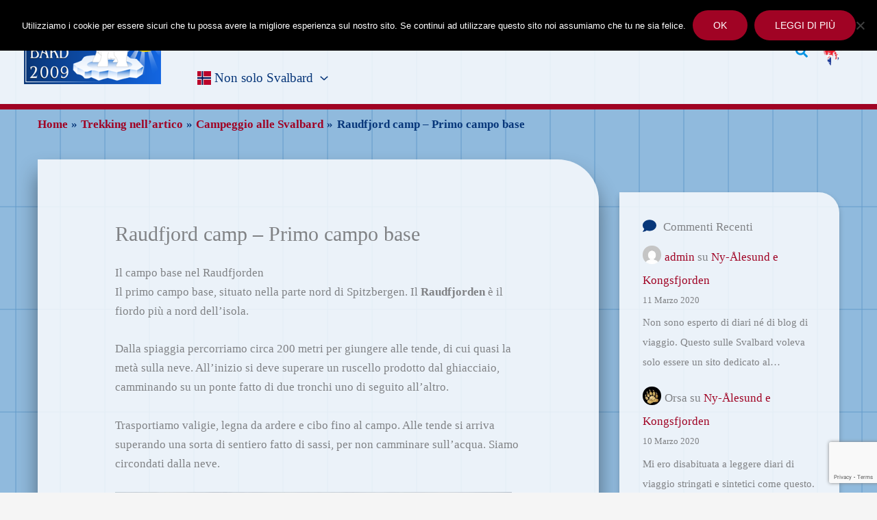

--- FILE ---
content_type: text/html; charset=utf-8
request_url: https://www.google.com/recaptcha/api2/anchor?ar=1&k=6Le4zYgUAAAAABJYTa72o3DZDM2q3Pyie6Vel7-l&co=aHR0cHM6Ly93d3cuc3ZhbGJhcmQyMDA5Lml0OjQ0Mw..&hl=en&v=naPR4A6FAh-yZLuCX253WaZq&size=invisible&anchor-ms=20000&execute-ms=15000&cb=3lj5ijqw8xuv
body_size: 45155
content:
<!DOCTYPE HTML><html dir="ltr" lang="en"><head><meta http-equiv="Content-Type" content="text/html; charset=UTF-8">
<meta http-equiv="X-UA-Compatible" content="IE=edge">
<title>reCAPTCHA</title>
<style type="text/css">
/* cyrillic-ext */
@font-face {
  font-family: 'Roboto';
  font-style: normal;
  font-weight: 400;
  src: url(//fonts.gstatic.com/s/roboto/v18/KFOmCnqEu92Fr1Mu72xKKTU1Kvnz.woff2) format('woff2');
  unicode-range: U+0460-052F, U+1C80-1C8A, U+20B4, U+2DE0-2DFF, U+A640-A69F, U+FE2E-FE2F;
}
/* cyrillic */
@font-face {
  font-family: 'Roboto';
  font-style: normal;
  font-weight: 400;
  src: url(//fonts.gstatic.com/s/roboto/v18/KFOmCnqEu92Fr1Mu5mxKKTU1Kvnz.woff2) format('woff2');
  unicode-range: U+0301, U+0400-045F, U+0490-0491, U+04B0-04B1, U+2116;
}
/* greek-ext */
@font-face {
  font-family: 'Roboto';
  font-style: normal;
  font-weight: 400;
  src: url(//fonts.gstatic.com/s/roboto/v18/KFOmCnqEu92Fr1Mu7mxKKTU1Kvnz.woff2) format('woff2');
  unicode-range: U+1F00-1FFF;
}
/* greek */
@font-face {
  font-family: 'Roboto';
  font-style: normal;
  font-weight: 400;
  src: url(//fonts.gstatic.com/s/roboto/v18/KFOmCnqEu92Fr1Mu4WxKKTU1Kvnz.woff2) format('woff2');
  unicode-range: U+0370-0377, U+037A-037F, U+0384-038A, U+038C, U+038E-03A1, U+03A3-03FF;
}
/* vietnamese */
@font-face {
  font-family: 'Roboto';
  font-style: normal;
  font-weight: 400;
  src: url(//fonts.gstatic.com/s/roboto/v18/KFOmCnqEu92Fr1Mu7WxKKTU1Kvnz.woff2) format('woff2');
  unicode-range: U+0102-0103, U+0110-0111, U+0128-0129, U+0168-0169, U+01A0-01A1, U+01AF-01B0, U+0300-0301, U+0303-0304, U+0308-0309, U+0323, U+0329, U+1EA0-1EF9, U+20AB;
}
/* latin-ext */
@font-face {
  font-family: 'Roboto';
  font-style: normal;
  font-weight: 400;
  src: url(//fonts.gstatic.com/s/roboto/v18/KFOmCnqEu92Fr1Mu7GxKKTU1Kvnz.woff2) format('woff2');
  unicode-range: U+0100-02BA, U+02BD-02C5, U+02C7-02CC, U+02CE-02D7, U+02DD-02FF, U+0304, U+0308, U+0329, U+1D00-1DBF, U+1E00-1E9F, U+1EF2-1EFF, U+2020, U+20A0-20AB, U+20AD-20C0, U+2113, U+2C60-2C7F, U+A720-A7FF;
}
/* latin */
@font-face {
  font-family: 'Roboto';
  font-style: normal;
  font-weight: 400;
  src: url(//fonts.gstatic.com/s/roboto/v18/KFOmCnqEu92Fr1Mu4mxKKTU1Kg.woff2) format('woff2');
  unicode-range: U+0000-00FF, U+0131, U+0152-0153, U+02BB-02BC, U+02C6, U+02DA, U+02DC, U+0304, U+0308, U+0329, U+2000-206F, U+20AC, U+2122, U+2191, U+2193, U+2212, U+2215, U+FEFF, U+FFFD;
}
/* cyrillic-ext */
@font-face {
  font-family: 'Roboto';
  font-style: normal;
  font-weight: 500;
  src: url(//fonts.gstatic.com/s/roboto/v18/KFOlCnqEu92Fr1MmEU9fCRc4AMP6lbBP.woff2) format('woff2');
  unicode-range: U+0460-052F, U+1C80-1C8A, U+20B4, U+2DE0-2DFF, U+A640-A69F, U+FE2E-FE2F;
}
/* cyrillic */
@font-face {
  font-family: 'Roboto';
  font-style: normal;
  font-weight: 500;
  src: url(//fonts.gstatic.com/s/roboto/v18/KFOlCnqEu92Fr1MmEU9fABc4AMP6lbBP.woff2) format('woff2');
  unicode-range: U+0301, U+0400-045F, U+0490-0491, U+04B0-04B1, U+2116;
}
/* greek-ext */
@font-face {
  font-family: 'Roboto';
  font-style: normal;
  font-weight: 500;
  src: url(//fonts.gstatic.com/s/roboto/v18/KFOlCnqEu92Fr1MmEU9fCBc4AMP6lbBP.woff2) format('woff2');
  unicode-range: U+1F00-1FFF;
}
/* greek */
@font-face {
  font-family: 'Roboto';
  font-style: normal;
  font-weight: 500;
  src: url(//fonts.gstatic.com/s/roboto/v18/KFOlCnqEu92Fr1MmEU9fBxc4AMP6lbBP.woff2) format('woff2');
  unicode-range: U+0370-0377, U+037A-037F, U+0384-038A, U+038C, U+038E-03A1, U+03A3-03FF;
}
/* vietnamese */
@font-face {
  font-family: 'Roboto';
  font-style: normal;
  font-weight: 500;
  src: url(//fonts.gstatic.com/s/roboto/v18/KFOlCnqEu92Fr1MmEU9fCxc4AMP6lbBP.woff2) format('woff2');
  unicode-range: U+0102-0103, U+0110-0111, U+0128-0129, U+0168-0169, U+01A0-01A1, U+01AF-01B0, U+0300-0301, U+0303-0304, U+0308-0309, U+0323, U+0329, U+1EA0-1EF9, U+20AB;
}
/* latin-ext */
@font-face {
  font-family: 'Roboto';
  font-style: normal;
  font-weight: 500;
  src: url(//fonts.gstatic.com/s/roboto/v18/KFOlCnqEu92Fr1MmEU9fChc4AMP6lbBP.woff2) format('woff2');
  unicode-range: U+0100-02BA, U+02BD-02C5, U+02C7-02CC, U+02CE-02D7, U+02DD-02FF, U+0304, U+0308, U+0329, U+1D00-1DBF, U+1E00-1E9F, U+1EF2-1EFF, U+2020, U+20A0-20AB, U+20AD-20C0, U+2113, U+2C60-2C7F, U+A720-A7FF;
}
/* latin */
@font-face {
  font-family: 'Roboto';
  font-style: normal;
  font-weight: 500;
  src: url(//fonts.gstatic.com/s/roboto/v18/KFOlCnqEu92Fr1MmEU9fBBc4AMP6lQ.woff2) format('woff2');
  unicode-range: U+0000-00FF, U+0131, U+0152-0153, U+02BB-02BC, U+02C6, U+02DA, U+02DC, U+0304, U+0308, U+0329, U+2000-206F, U+20AC, U+2122, U+2191, U+2193, U+2212, U+2215, U+FEFF, U+FFFD;
}
/* cyrillic-ext */
@font-face {
  font-family: 'Roboto';
  font-style: normal;
  font-weight: 900;
  src: url(//fonts.gstatic.com/s/roboto/v18/KFOlCnqEu92Fr1MmYUtfCRc4AMP6lbBP.woff2) format('woff2');
  unicode-range: U+0460-052F, U+1C80-1C8A, U+20B4, U+2DE0-2DFF, U+A640-A69F, U+FE2E-FE2F;
}
/* cyrillic */
@font-face {
  font-family: 'Roboto';
  font-style: normal;
  font-weight: 900;
  src: url(//fonts.gstatic.com/s/roboto/v18/KFOlCnqEu92Fr1MmYUtfABc4AMP6lbBP.woff2) format('woff2');
  unicode-range: U+0301, U+0400-045F, U+0490-0491, U+04B0-04B1, U+2116;
}
/* greek-ext */
@font-face {
  font-family: 'Roboto';
  font-style: normal;
  font-weight: 900;
  src: url(//fonts.gstatic.com/s/roboto/v18/KFOlCnqEu92Fr1MmYUtfCBc4AMP6lbBP.woff2) format('woff2');
  unicode-range: U+1F00-1FFF;
}
/* greek */
@font-face {
  font-family: 'Roboto';
  font-style: normal;
  font-weight: 900;
  src: url(//fonts.gstatic.com/s/roboto/v18/KFOlCnqEu92Fr1MmYUtfBxc4AMP6lbBP.woff2) format('woff2');
  unicode-range: U+0370-0377, U+037A-037F, U+0384-038A, U+038C, U+038E-03A1, U+03A3-03FF;
}
/* vietnamese */
@font-face {
  font-family: 'Roboto';
  font-style: normal;
  font-weight: 900;
  src: url(//fonts.gstatic.com/s/roboto/v18/KFOlCnqEu92Fr1MmYUtfCxc4AMP6lbBP.woff2) format('woff2');
  unicode-range: U+0102-0103, U+0110-0111, U+0128-0129, U+0168-0169, U+01A0-01A1, U+01AF-01B0, U+0300-0301, U+0303-0304, U+0308-0309, U+0323, U+0329, U+1EA0-1EF9, U+20AB;
}
/* latin-ext */
@font-face {
  font-family: 'Roboto';
  font-style: normal;
  font-weight: 900;
  src: url(//fonts.gstatic.com/s/roboto/v18/KFOlCnqEu92Fr1MmYUtfChc4AMP6lbBP.woff2) format('woff2');
  unicode-range: U+0100-02BA, U+02BD-02C5, U+02C7-02CC, U+02CE-02D7, U+02DD-02FF, U+0304, U+0308, U+0329, U+1D00-1DBF, U+1E00-1E9F, U+1EF2-1EFF, U+2020, U+20A0-20AB, U+20AD-20C0, U+2113, U+2C60-2C7F, U+A720-A7FF;
}
/* latin */
@font-face {
  font-family: 'Roboto';
  font-style: normal;
  font-weight: 900;
  src: url(//fonts.gstatic.com/s/roboto/v18/KFOlCnqEu92Fr1MmYUtfBBc4AMP6lQ.woff2) format('woff2');
  unicode-range: U+0000-00FF, U+0131, U+0152-0153, U+02BB-02BC, U+02C6, U+02DA, U+02DC, U+0304, U+0308, U+0329, U+2000-206F, U+20AC, U+2122, U+2191, U+2193, U+2212, U+2215, U+FEFF, U+FFFD;
}

</style>
<link rel="stylesheet" type="text/css" href="https://www.gstatic.com/recaptcha/releases/naPR4A6FAh-yZLuCX253WaZq/styles__ltr.css">
<script nonce="EJ1iFBHy--OFCnuXSRuLLA" type="text/javascript">window['__recaptcha_api'] = 'https://www.google.com/recaptcha/api2/';</script>
<script type="text/javascript" src="https://www.gstatic.com/recaptcha/releases/naPR4A6FAh-yZLuCX253WaZq/recaptcha__en.js" nonce="EJ1iFBHy--OFCnuXSRuLLA">
      
    </script></head>
<body><div id="rc-anchor-alert" class="rc-anchor-alert"></div>
<input type="hidden" id="recaptcha-token" value="[base64]">
<script type="text/javascript" nonce="EJ1iFBHy--OFCnuXSRuLLA">
      recaptcha.anchor.Main.init("[\x22ainput\x22,[\x22bgdata\x22,\x22\x22,\[base64]/[base64]/[base64]/[base64]/[base64]/KHEoSCw0MjUsSC5UKSxpZShILGwpKTpxKEgsNDI1LGwpLEgpKSw0MjUpLFcpLEgpKX0sRUk9ZnVuY3Rpb24obCxDLEgsVyl7dHJ5e1c9bFsoKEN8MCkrMiklM10sbFtDXT0obFtDXXwwKS0obFsoKEN8MCkrMSklM118MCktKFd8MCleKEM9PTE/[base64]/[base64]/[base64]/[base64]/[base64]/[base64]/[base64]/[base64]/[base64]/[base64]/[base64]\\u003d\\u003d\x22,\[base64]\\u003d\\u003d\x22,\x22J8K3HDcrY3szGh0xwrDCjFLDqg/CoMOMw6Evwqgcw6zDisKjw61sRMO3wqvDu8OEDTTCnmbDqcKfwqA8wp40w4Q/AnTCtWByw7cOfyHCmMOpEsOKYnnCulwyIMOawrordW8PDcODw4bCuyUvwobDmcKGw4vDjMOoNxtWRcKSwrzCssOldD/Cg8OCw5PChCfClMOIwqHCtsKNwohVPhbChsKGUcO1UCLCq8KkwpnClj8XwpnDl1wawpDCswwOwoXCoMKlwopcw6QVwqPDmcKdSsOcwqfDqidbw7sqwr9Bw5LDqcKtw6k9w7JjBMOgJCzDnk/DosOow58rw7gQw4ECw4ofTxZFA8KEIsKbwpUhCl7DpyTDicOVQ0IfEsK+JFxmw4sLw7vDicOqw7XCk8K0BMKHTsOKX3vDl8K2J8KLw7LCncOSO8OlwqXCl3jDqW/DrTnDuio5KcKYB8O1WgfDgcKLK3Ybw4zCni7CjmkHwoXDvMKcw7sgwq3CuMOwOcKKNMK+KMOGwrMjAT7CqVZ9Yg7CtcOGahEnFcKDwosgwrMlQcOxw5pXw71awrhTVcOCEcK8w7NfRTZuw65twoHCucOIYcOjZRbCjsOUw5dNw7/DjcKPYMOXw5PDq8Okwo4+w77Cj8OvBEXDp0YzwqPDr8OtZ2JZWcOYC3TDm8KewqhYw6vDjMOTwqsWwqTDtEx4w7FgwrEvwqsaTi7CiWnCvkrClFzCp8OydELCj3VRbsK5QiPCjsO/w7AJDDxxYXlmBsOUw7DCicOsLnjDoRQPGlQcYHLCjiNLUhc/XQU3UcKUPnnDjcO3IMKDwo/DjcKsdGU+RQnCnsOYdcKrw4/Dtk3DjEPDpcOfwrLCtz9YOcKjwqfCggbCsHfCqsK5wqLDmsOKVGNrMFLDmEUbUxVEI8OewprCq3hzU1ZzegvCvcKcfcODfMOWF8K2P8Ojwo5qKgXDgcOOHVTDmsK/w5gCCsOvw5d4wr3CnHdKwr7DulU4EcOEbsOdQMOaWlfClW/Dpyt8woXDuR/CsmUyFX3DkcK2OcOyYS/DrEdqKcKVwp5sMgnCkBZLw5pow6DCncO5wrBDXWzCpiXCvSgrw63Dkj0EwpXDm19Wwo/[base64]/DrcKywphqwoY5wrjCohvCkcORVsKkwoNoezMWFsO8wpMZw5jCpMOMwox0AsKLMcOhSl3DvMKWw7zDoQnCo8KdWsOlYsOQPm1XdBcnwo5ew79yw7fDtSDChRkmMcOidzjDoUsXVcOfw6PChEhKwqnClxddf1bCkl7DmCpBw5djCMOIXCJsw4cONAlkwp/CjAzDlcO9w5kMBcOzOcOyLcKXw6Y7L8Kqw5HCtMOVV8K7w4fDhcOZBFDDr8Kow51mNUrChB7DnRENKcO0d1Q8w6HDpWrClcOAPXXCoXBVw60Two7ClsKBwqPCjsKPb33ConTCncKiw5/[base64]/Cq3HDtRbDmWwFc0DDoQrDhk9gZwQiw5zDnMOsVhHDrGhvOipya8OgwqXDh0Vlw6Ryw78Cw4BhworCmcK/AhvChsK0wr0MwrHDl1UEw5FZMEMNZlbCvVfDpR4Mw5MfbsODUyACw53CncOvw5bDmi8JLsOIw7FASH4xw7jCjMKGwp/DssO2w7DDmsOUw7fDg8K3aDxHwofCnyhTDgvDuMO2IcOjw4XDn8Odw6lTw4bCiMKwwr/CncKxImDCpQNyw5TCpVrCvF7DvsOcwqcWG8KPbsOAIWjCp1Q0w4vCkMK/wrVxw7jCjsKjw4XDoRIIAcOOw6HCsMKYw5c8fsO2XC7Cu8OgATPDjsKxfcK6RXckQFt8w4kmVUoHU8OEO8KIwqXCtcOQw4NWVsKNZMOjIBpTd8Kpw7zCrwbDiFfDoSrCnVZFQMOWZ8ORw4IFw5QnwrFOOSfCnsKFaRHCnsKhcMKFwp5qw4xTWsOTw73ClcKNwr/CkBzCksORw4DCpcOreWHCkisuVsOxw4rDksKtwo8oAUJjfATDqCU9wpXCs0h8w5vCisO8wqbCpMKfwrXChkHCr8Kmw6/DhmzCtFDClcKKDwx0w79gTXHCi8OEw4vClnvDjl/CvsOJLxdfwoErw58/YCwIV1omaxl/C8KwPcO1LsO8wpHDpirDgsOPw5l5MRZ/[base64]/Zz9hw6xiAl3ChMONw73DhATCojLCvzvCoMO2w7xtw5hOwqDCnnrCpcORY8KRw6FNYF0Xwrwdwq5vDGRdZcKqw7xwwprDpxcBwpbCjlrCu3/[base64]/[base64]/CqWrCqMKWG1jDssOlbmZ8WFcJXMKIwrjDq1/[base64]/Cr03CoDN1w6jDicK+wrReHHl+w77CnFnCisKvC0E3w4leQsOCw5sQw70iw4HDjGjDpnRww6M7wrcrw4PDoMOiwo/DgcOYw4gsN8KPw4zCtiPDg8KRVFzCoi3CvsOjGlzDicKkZWDDnMOzwpM8ASQAwo/Dr280WMK0fMO0wrzClT/CvMKTX8OvwrHDnih5Bw/CigTDvMKDwoFcwqPCkcOcwrLDt2TDi8KCw57DqQcpwqTCiRDDjsKNJg4QBRDDsMOTYhfDhsKMwrcdwpfCkEcpwo1Zw4jCqSfCucOWw6HChMOLO8OXJ8OMN8KYLcOKw4VxZsOcw5/[base64]/[base64]/CosOma8OdMnkKw5d7O8KhOsOFwrdzw5zCnsOwawcmw44pwqHCry7CmMOldcOmOSbDrMOmwoJxw6YcwrLDu2rDn3pRw5gCCxnDkCUuM8OGwrTDt3cRw6/Co8OWQ0Nxw7HCmMOWw77DkMKeeTdQwq8pwofCljwnETDDkhvDvsOow6zCsz53DMKHG8OmwpzDkTHCllrCqcOoAnUYw71OPkHDqMONXMOMw4vDjXHDpcO7wrMEHHpew4LDnsOwwrtjwobCo1/CnnTDkhw7w4LDo8Kiw5TDj8KSw4LCjAIhwr45RcKyCmrDogjCoG9YwpgICCYHKMK0w4prJglDakDCv17CssK6OcOBSVrCrGMWwpVLw7rDgGJHw4McSULCncOcwoNLw6LCicOISHY5wqjDgMKqw74DKMOVw5J0woDDosKWwpR/w4Byw7LCtMOKby/Dgx/CucOMSmt0wpVlBmTDtMK0B8KBw69cw44SwrrDscOAw4xOw7nCjcO6w4XCt3dDSw/[base64]/[base64]/Cg8K7wpRjwrnDgcO+w7w7FwjDnsOyw58nwrpjwobCnCdSw6s4wovDi1oowoMHO3XCicKbwpk3P2hTw7fCicO+DmlXKcK0w6QYw4IeKwxbccOQwqgCJmVgRjozwr1DAMO6w4l6wqQfw6PClMKtw4ZQHMKiSW3DtsO+w7LCtsKNw79KC8OtA8OPw6/CtCRDNMKgw5vDssK9wrkDwrHDmj43R8KhelcEO8Odw6Q/IcOjfsOwOl7Dv11pOMKqenrDmsO6JQfChsKxw73DksObCsOywo/CmGzCu8OVw73DrC7DjFXCo8OJGMKfwpk4Swp0wokTFDkrw5XChMKww5XDksKAwofDmMKKwroNY8O3w5rCqcOWw7A/VibDmHouPlwjwpwEw4Fcw7LCqFfDpH4iEAvDssOEW0jCgA/DgMKxNjXCtMKSwq/ChcO8JltePnojJMKJwpEEDAXDmyAXwpfCm190wpVywoHDssOjfMOhw63CucOyIlbCh8OkHMKhwrphwq7DhMKEE3zDimAcw47DiEoNUMK8S10yw4fCv8Ovw47DsMKbBVLChAA5NsOFA8OpN8KHw6o/IAnCrsOBw7LDpsOawprCmcKtw4cFNMKAwoXDm8O4WgHCocKtVcOBw6t3wrvCp8KVwqZXYMOtX8KNwq0WwrrCgMK7ajzDmsKew7/[base64]/[base64]/CqcKowq0vwo9PwpvCg8OcciXDvMOFI288w7swLwBPw5LDj1rCtVrDqcOxwpRvH3/DrDd0w7LDr2zCvsKPNMOeOMK3JDjCg8OdDETDuVQlQcKsUsOgw6U4w4RDACB5wpFFw7sYZcOTPMKlwqRTEsODw6XCp8KoGhNSw45Hw6zDog9Ww5DDrcKECTTDjcK+wp1jDsK3IsOkwpTCkMKNP8KYYRx/wqwaGMKRRsKMw5zDtz5Dwr8wECB2w7jCscKZcMKkw4Egw73CtMKuwr/Cv3pEPcKiasOHDCfDk0rCtsOhwoDDrcKCwrDDl8OgOltqwo9UTQdFQsOcWijCrcO1TsOzdcKGw7vDtm/Dhwhvwp90w4Jhwq3DtGdxDsO7woLDsH5fw5BXBMK0wpzCqMOQwrlKNsKeCQJiwovDmMKEZcKNWcKoHcKuwq8bw6PDvXgDw4JYXx8sw6/[base64]/[base64]/w7omcDjDii7Chn/Cm8OgU2BLYQo3w5vDh3hiIcKjwp8EwrkbwqHDrUHDsMOCHMKEWMKSIsOQwpMBwrcGc20bM0olw4EWw6YZw5g5bRTDjMKoa8O8w5lcwoXCp8KDw4bCnFlgwoXCq8KGIMKtwq/Co8KACHXDin/Dt8Kkwp/Dq8KafMOlOiXCscKQwqHDnB7CncOHDxbCmMKzWUkkw4Eww7bDhUzDlHXDjMKcw7kBG3rDlFLDr8KNMcOCSMORQcO1WgLDv3lEwqBXTsOoOiYmTChZw5fDgMKILjbCncO8w7TCj8O6Qx1maBLDoMKxX8OTVQk8KHlFwqHCqhJ6w4LDiMOaChQYw6zCr8Kxwow3w5Uhw6/CvkMtw4IwDihmw5/DusKbwqnCon/DhlVCLcKzIsOuw5PCtcOlw71wLGtyOQpIdMKeFcKUCsKPER7CsMOVfsKSdMODw4TDmSfDhSUhSV0mw5vDs8OMJSPCjMK6c3bCusKhaATDmwvDhnbDtAXCp8Krw4Ikw4fCtlp7Q37DjsOMX8O/wrJKV2TCi8KgSSocwoMsFj8bSX4Mw4zCmsOMw5RkwprCvcOnBcOjIMKfNCHDv8KWLMKHO8Onw486chPCtMOpOMOhOMOywoJNNRFewobDsFsDLMOSwojDvMKzwo59w4nCmC1GLWNXBMKKCcKww4cTwrpfbMK8bHxuwqnCum7CrF/Cm8K6w7fCu8KrwrAgw5xPOcO5wp3Cl8KHHUnCjTNuwovDpV8aw5UTTMOScsKSKyEvwrxoLcOCwpLDrsKDBMO+O8K8w7FEdhnCi8KfI8KeY8KpMFY/wotGw68CTsOlwp/CgcOnwqRMH8KecjwDw6A9w7DCoHTDmsKmw5oUwp3DpMKALcK/B8K1bhNYwrNWKQ3DhsKVHRdzw5PCkMKwVsO4CinCq3zCgzwKTMKpE8O4TsO9D8OaX8ONHMKcw7PCjQjDo1/DmMORQkTCv3zCoMK1YsKjwrzDkcOHw7REw5nCi1giEljCj8KXw7jDvznDmcKzwpIsKcOhCcKzbMKtw5NSw6nDjUbDjVzCj1PDgjTDhQ7Dm8O+wqJsw4rCosODwrtpwoVHwr5twpsLw6TDvsK4cwnDqz/CnTrDncKRUcOJeMKxDMOrUsODPcKsNCNFahPCuMKkCcOSwoceKBAMA8Oww6JsZ8OoHcO0S8K1wpnDpMOJwopqT8KXDQPCqQDCpUfDsyTDv3lbwp9RT2Y/[base64]/wpbCpx3Dh1bCqMKrw7vCqgzCsMOmwrjDuCXChMOjFMKzIT3Dhi/Cn3nCt8OpOmwYwo3DlcOCw7lZbw1fwpTDsnnDh8KcdDvCo8Orw4vCucKbwq3Cg8Kkwrslw7vCoUbCnh7Co1zCr8KNNwvDl8KaBMOsVsOxFE5jw4fCkkLDvg4Mw4bDk8OdwptfEMO4IDdTM8Kxw5wTwrLCmcOKQcKwfgl9woDDtH7CrEs2LRrDt8OFwpc/w69SwrXDnGTCt8OiesO9wqEla8O6A8Kpw6bDtG44GsOkTULCrC7DqDM/ScOtw6vDkUQsacKHwqZOKsO5RRjCp8OfYsKpV8OXOCbCusOhFsOjGl0/ZmjDucKVIcKBwohKJ2ksw6k7VsOjw4vCsMOpKsKtwpJALX/Dh0/ChXNyMMOgCcOrw4zCvznDjMOXM8OGWiTCjcOjKR5JWATDmXLCrsK+wrbCtSjDvRo8w6ROfFwBPVhMe8Olwr7DmBLCjSTDv8OTw6cvwph6wp4bOcKmYcOuw5Y/AiMKbVDDvE8tYMOLwpVrwrHCtcOhccKTwpzCqsOiwoPClMO+GcKGwqxgDMOGwpnCv8OXwp3DtsKjw5tgE8KMWsOIw4/Ds8K9w7xtwrDCg8OaahQeHTgcw4ZyVS0Pw5JEw680fSjDgMOpw5YxwoR9V2PCucOge1PDngAsw6/CjMOhdXLCvyA1w7LDi8K/w5LCj8Kuwqszw5tYAHsnEcOUw43DvizCvWVhTQ3Dm8K3ZcOQwrrCjMK3wrXCosOaw63CqTgEwpl6BsOqesOww4jDm2sXwox+acOuc8Osw6nDqsOswpllBcKBwq8vA8KvYVcEw47CrsOAw5XDuQ4lY1RrCcKKwo/Dpnx2w6AeF8OGwp9rXsKNwqfDpyJqwr8ewopXw5wnwrfCjGTClcKCLC7CiWTDlcOwOEXCjsKwSVnCgsOcfQQiw5HCq1zDncOdSsK6bxTCo8Kvw4/DicKbwqrDlnE3VkR3bcKiCFd9wqdFRMOew5lPNW5vw7/CoUYtBxVfw4nDqsKrNcOHw612w713w6I+wqDDvEZtODh7fzQwKmjCv8OLax4NP3zDjG/[base64]/[base64]/DsyolTcK7wqQTFE0ePsKwB8OJw5bDkMOaw6XDuMKjwrNPw5/Ck8OoKcO6JMOBcD7Cm8OpwoVgwroNwp4xaC/CmWbCiQp2PcOCNDLDoMKgM8KFYkDCnMKHOsOUWlbDgsOOZwzDlB7DrMOENsKZP3XDsMOBYnE6LWhZfsOwIyk6w6VRR8KFw6Vfw57CvnAVwq/CrMK1w5jDksK2PsKsUS4XEhQHdwDCosODK1xaIsO/bB7CgMKVw6DCrEQcw7zCi8OeWyhEwpwhLsKeWcKjXD/Cv8K9wrovMmHDmMOUHcKEwohjwr3DsT/[base64]/IsOyw5QgwrsUBsOcw6nDqcOkI8KWOX3CjsKFA1JvSVbCiW4+w4tGwqfDhMKUTcKDSsKRw4l2w6YsClxoPw/Dh8OJwovDosK5Q1BtMsO5IHckw6t8MXVfKcKUccOrL1HCij7CqHJEwrvCvDbDrlnCnD1uwpxwMm4yEsOiS8OzO24Ffyp1JMOJwozChzvDosOBw63DlVDCq8Opwow+CyHCpMKMC8KseXNxw4pMwrjCm8KHw5PCs8K/w7sXdMOgw759VcOLOlFpZDPCokvDkGfDocKNwoDDtsKmwqXDl1xZLsOMbzHDg8KQw61pFWDDqGHDnWDCpcKPw4zDh8Ojwq1wNFLCkQjCpF9UNcKmwqLCtXXCg2XCl0FHHMOWwpgFBR8SFsKYwpg6w6bCg8OSw71Ywr/DkAk2wrvCrw7CgMOywoZWYhzCqCXDlVDChzjDncOOwrYIwrDCo3xbKsOnZjvClEhrBS7DrjbDgcOmwrrCvsOPwr/DijHCsmUkZ8K/woTCs8OcQcK0wqBfwqLDoMOGwppxwpVJw5lscsKiwrdhesKCwrQNw5pqbcK2w7tqw5vDs1VewrDDosKpcyvCkjR8Lj3Cn8OxeMOqw4fCsMOlw5URBXfCoMOuw4PCi8KAfMKja3TDsWkPw4NRw5DCr8K/wqjCusKudcOlw6U1wpw6wpPCrMOwaVtjaFhAw4xSwrwewqPChcKtw5fDgSzDi0LDlMOKJi/[base64]/CETClXRWwrJUB8OtwqXChcK2H0dYwqgZOxPCpgnDn8KPw4AWwoRbw5fDgHDClMOKwpfDg8OZfT87w7nCtxvCmsOqXxnCncOWOcKRwrTCgD7Cl8KBBMOzJ0/Dl3VSwoPDl8KLCcO8wr7CtcOrw7PCqAgtw67CojgJwpVTwrNEwqjCiMO1MEbDpE8iY3EHahdXLsO7wp0hAcOyw5hPw4XDnMK5PsO6wrstEQohw4RqJBtnw5k8ccO+HR93wpnDt8KxwrsefcOGRcOOw7fCrsKCwpV/woDCjMKCDsKgw6HDhUnChzY9C8OZFgPCrSbCjn4PG2vCn8KSwqskw5p/[base64]/BsKiwq1Ewo8/[base64]/[base64]/NB/DgMK/AcK2wrnCgjnDvcOuLsO7D3sXWMOaVMO2VCg1WcOBD8KSw5vCqMKiwo3DqTBtwrlSw5/DscKKBsKwf8KACcOYQMK5YMKpw53DrWXDlmzDslA+JsKLw4nChsO7wqDDlsKfRcOYwoHDn0Y1JBbCsCPDmTNkGMOIw7bDtinDtVYcFMKvwodZwqFkcjvCq3MZFMKGwo/Cp8Kww4ViV8KfCcKBw65Jw5o6wqvDh8Obw44+fkrCmcKAwrEPwrsyGsO+d8KZw4HDsTx/Y8OdNMOyw77DmcO5aH13wonDoRPDum/CvQ5kBmclFz7Dr8OcAwYnwojCqmXCp2DCtsK0wqbDr8K2fx/CmAnClz0zFlDCvFLChxPClMOTDUHCoMKQwrnDonJ2wpZsw7zDkUnCk8KyBMO7wonCosOqwrvClFFtw6bDuiEvw57DuMKBw5vDh0h0w6XDsFTCjcKqcMO4wpvChRI5wr4qIjnCvMKBwr0ywphjW0hKw6/Djlxwwr55wpPDtgovJyBiw7sXwrLCkXlJw598w4HDi3zDqMO1FcOww7vDssKOQ8O4w6kvQMKawr9WwoQZw6bDmMOnIWkmwpnCscOawp07w4zCvk/Ds8KUDBrDqjJDwp/[base64]/CosOKwoLDjcOPwo8XE8O/[base64]/[base64]/csKBIBPCnifCr2fDv8OFwp3DtcKiCMOhwpZLNMO4G8KGwrHDn1/[base64]/CmMOKwqgpMT/DisKcwrRZwrhIamXCsm1yw7jCt3xewqM0w47CvR/Du8KIXh84wpY9wo4wWcOowopaw67DjMKHIjRpW2oCFyglARzDp8ONAV1zw5TDrcO7w4DDlMKow7R8w7vCm8Orw6PDjcKvIWB1w5xuBsOKw7LDpw/[base64]/w7xlCCZTa3PDk8KhwqNRUMK7ICp0d8KoV09pwponwqHDn1ICUkTDjiPDucKdJcKzwrnCtiVfZsOawqFze8KBRwjCgWw0HEMJDHPChcOpw7/[base64]/DiFR2w6zCncO+wrrCgMOlYcKBDHt3D8KPw4hnDTbClFHCmU/[base64]/[base64]/DpsOqwrzDp3vCh8OjGcKLwq/DosKoQcKEw6oGw70Jw6BKPsK3wpxMwog2KHjCqU7DncO0CMOSw4TDgFfCpgR1cXHDrcOOw7bDpsO2w53CjsOIwonDjmrChm0VwpZRw6/[base64]/DoU/DiEYbXUZ/w4BNwoHDssKIw5ILR8OqwpXCml7CiRvDsnvCpMOqwod4w7LCmcOyY8OyNMKPwrAIw70lLj/[base64]/Dn8KGVsOfe8KjCsO1NsOsw49Fw7XCkcKqw7XCgMKEw5/DqcO2EiUww4QjcMOoGwrDk8KwJ3XDoWB5dMKfEsKCWMKMw69cwpMhw6pew5ZrOw0AXWjCh3kgw4DDh8KKXT/DnjvDjcOHw4xSwqLDglvDm8ObEMKUFgwWB8OMSMKpbTzDt3vDiGdKZ8OfwqHDvcKmwq/DpADDm8O6w5bDgGbCuRlMw7gZwqIWwro1w7vDjsKhw6/Dt8OwwrsabAVyA17CtMODwpAracOWVzoNwqciw6HDm8O0woUlw5ZfwpLCrcO+w4fCh8KPw7EmYHfDiU/[base64]/CnRHCjcKvM1jDvMK0AHbDpsO+YTjCl2DCuns2TcORw7kGw4HClQvCpsKYwqLDpsKoVMOewrlGwrrDs8KawpBXwqXCmMKDWcKbw44AQ8K/IgRBwqDCk8Kdw7s9TUbDp0fDty8WYBJ/w47ChMK9wrjCs8K8ZcKIw5XDjhAjN8K9wqxdwoPCg8OpKDrCiMKyw53CnQMFw6/[base64]/IsOhXMO6w7PDqsKmIMK3wq7Ch8K1w7PCjxvDsMOyDk5fElfCpExKwoFjwrgSw7XClVNrAsK/VcO0C8OVwqskUsOrwqDCvsKYIgLDq8KQw6sbdsKZeFdawoxNKcOnZQw2VV8pw4EhYDhKUMOOR8O2acOkwo7DucO8w51mw5trL8OswqlvbVcYwoLDu3QdHcOKeUEKwqPDucKJw7piw5bCmMK3TcOew67DgSjCisOPEsOhw4/Cm0zDqAfCpcOvwpMBw5PDgTnChsKLVsOXH2jClcOCAsKjdsOnw5wKwqhBw70cPT7Cok7DmXbClMOyBEprEAXCl2sqwqwNYwHChMKeWgFYGcKww7dhw5vCj1rDusKlw5V7wpnDpMO3wo1sI8OywqBZw5LDk8OedhHCkz/DtsOAwpd7EC/CpMOiNyTDisOcCsKtZTsMXMO6wpPDrMKbbk/DisO2wrUvA2vDiMO2fHDClsOiCDzDpMOEwr5zwo/Cl0fDjyECw7M6CcKvwqRnw4g5NcOVIRVSN1diSMOpSXs9ecOvw4ILcz7DhUfCmAoCcjUcw6rCh8O8Q8KEwqNFJ8K5w6wKTQrCmWLDoWxMwpRqw7rCulvCo8K/w6/DuirCp2zCm2sdL8ODKcKmw5cFTnnDuMKDMsKGw4PCgSEtw6nDpMKKZW9QwoYlW8KOw7pVw6jDlg/DlU7DuVzDrQU5w59vBznCo3bDpcKWw7lXexDDqcKjLDoHwr3DvcKuw6HDrRptcMKfwqZzw4ETG8OmEcOMf8Kbwrc/[base64]/[base64]/DusKIw5k5wqHCtFzDmkpuOjNMw4kUwp/ConvCnRTCm2JTRVA+RMOmGcO+wqfCoGHDrynDm8OrIgMmTsOWfgFmwpVKc04Hwo0VwpPDusKdwq/Dn8KGDyZWw4PDk8Oxw4ZPMsKNBCHCkcO/wo85wosEQCLDr8O/BD98CA/[base64]/Ct1fDuSIgw75tIsObwrZZw6TCkQxNw7TDnsKGwrR0F8KOworCjWzCocKow7BlLhInwobCjcOqw6zCvBsDd2dJakvClMOrwrTCnMOKw4BSw7gqwpnCqcOpw6ALcX/CijjCpTF3DF3DlcKAZsKaBkJuw4/DsUk+CxfCm8K8w5s+asOxZSZUEWRqwpNMwoDCncOIw4HDtzQJw6TCksOgw7zCrQojTA9XwpXDijJRwpYkTMOld8OOAiR/w53CncOzFDowbArCucKDTBbCgcKZKy83JiYsw6oEdmHDu8O2eMKmwrIkw7rCmcOCT3TCillheQlYPsKrw47DkUXCrsOuw4M8CHZjwp1kGMKtfcOpwphvXFsZbMKBwqIcEm0iHgHDoEDDnMOXJMO+w4MHw6ZDVMOww4Y9DMOLwoYZFTLDksOgQ8OPw4fDvsOFwq/[base64]/Dj3HCnMORRsOlwqocVzJXDCrDoRcFdWTCljghw7cbfFhPcMK6wp7Do8O4wrvCpWzDsUXCg2AgY8OKdsKAwqpTOkHCl1BRw6R7woLCtmZhwqTCljbDgnwPGATDrz7CjyN4w5o0RsKyLMOTcm7DisOywrXCm8KvwrbDicOLJ8K1a8OYwps+wr7DhsKWwpc4wr/DscKRKXvCtEkIwo/Dk1HCrmPCkcO2wr4xwrDCtGXClQddJMOvw7fCusOxHADCtcO4wrUJw7XCuTPCmMKFQ8OywrPCgsK4wrAHJ8OgIMO+w6jDojjCiMO8woTCoEjDrxsMYsOWdsKTV8Ogw6A6wqrDtxAwEsOKw5zCpVc7MMOAwpPDhsOvJMKcwp3CgsOBw51/QXRNw4tXMsK3wpTDliEYwo3DvHPCqyTDosK8w6ABScKzw4JuMCUYw6bDlEE9DjQ3AMKBecO6KS/Cpm3DpSh6IEYMw5DClSUnIcKnUsOJLiLDn1ZSPMKKw7Q9bcOnw79eHsK1wpLCoUEhfktIMiIvG8KJwq7DgsK3XMK+w7V3w4XChBjCtCpPw7/Ck3/CtsK6wr4awrPDthTCtkBDwoA7w7bDkDAywpYLw7HCkHPCnQROa0pAVmJVwoDClMOZCMKTfRgpXcOgwo3CvsKXw6/ClsOzwoEuZwnClSUhw7ArQMONwr3Dg1HDj8Kfw6oRwovCocKnfgPCkcKvw6/Du0khDi/[base64]/JUZ4wq52wpxgwqDCqEkGR1fClxTDrxpIPTpgIsOURUcBw5hycQYlYz7Dq185wrHDpcKHw5wEMwrDtWc5wqQWw7zDoCNOdcKDbHNZwr58LsO5w7FNwpHCiVUjwqHDu8OvFCXDmxnDl3N0w5IVNMKmwp8xwq/ClcKiw4DCgX5YPMOCS8OLaDPCthzCocKNw6ZBHsOlw4cwFsKCw4VYw7tqHcKYWjnDnVjCo8KqORcRw4oaATLClyFLwobCn8OiRcKVZMOcAMKCw4DCucO+wp9Rw7l1HAnDtBUlRz5zwqB7XcKPw5gDwoPDo0I8HcO0YgAadMKCwr/DoAYXwpsPdgrDnybCm1HCnWjDncOMRsKVwqJ6IzJEwoN8w64iw4d8E0fDv8O9G1DCjDhoMsOMw6zCnQgGaXnDonvCiMKcw7d8wpJZC2l1OcKBw4ZDw7tXwp54TSdGEsK0w6ASw4rDtMKIcsOSV0YkbcO4MABrdTjDlcOPG8OqB8OLccKVw7/CmcO4w7UAw5gFw5LClXZnekZgwrrDk8Knwrhkw6QoXlgXw5/[base64]/[base64]/ecOkGBPDswrDhn7Cl3xSPh8Kwp1bJkPDhEMyLsKrwo8tY8Kqw5Zmw69yw4XCvMKUwrvDhxzDslDCrRZUw61UwpnDgMOzw4nCnjUBw6fDlHLCoMOCw4gww63Dq1TCpU16c20sAyXCu8K3wox3wq/DuTbDnsOJw50cw4HDksOOGcKnccKkJzrCjnU5w7XCt8KgwpbDu8O6QcOvJgxAwqFtBhnDusOtwq0/w5nDiknDlFHCo8OvZ8OLwo4Jw7xGeH3DtWTCgQYQdyrCsn3CpcKHGjTDil9Mw4nCkMO3w7TDjXNZw5hlAmHCki5/w77DvcOVDMOaSA8WWmrClCvDrMOnwo/[base64]/w47DgsK1RXbCmsKAw4XClcKzwr19fMOFwqnCn27DrybCkcOUw73DvG7DqHUROkcMw58nF8OwOMKgw7NTw6s5wpTCicKGw7IiwrLDiWQOwqkwbMKfCQ3DoBxJw45WwqJfYznDiFcawrYaM8O9wptaPMOnwo03wqZtdsKKcFo6HcOCA8KIJBtyw7ZgOmDDp8OnVsK5w5/CpF/DjE3Cg8KZw6TCgnxGUMOKw7XDssOlPMOCwoJHwqHDi8OHXcKZRsOOw4zDsMOyIG8iwqg5ecKOGsO+wqnDq8K9CRh8QcKOV8Oew4wkwpPDksOFCsKjdsKYKTrDiMKSw69ffMOaYApFDMKbwrtSwpBVKsK4L8KJw5sCw6pFw6nDlsOoBgrDgMOuwp8pBQLChcOUKMOwaU/ChUnCrsORTk0mRsKIKcKfDhISZcOZKcOnSsKqD8O/DQIBOxgcXMOuXCRKa2XDpWpdwppqTzYcRcOzUj7CpElfwqNFw5wBK0Rpw6TDg8K2YG8rwoxCw7Uyw4TDuz7CvnDDvsKJJQzCgTzDkMOkMcKfwpETbsKLXgTChcKdwoLDl2PDlybDi042wrrDiB/DpsOUQsOaYiVsIS3DqcKGwqRcwql7w40Zwo/DsMKlfMOxaMKmwrYhKAJ7CMOIC1Jrw7ANRRMlw5gXw7FiDxtDAypqw6bDmibDoyvDrcOPw6xjw6XCozbCmcOGS0rCpnBZwrrDvSMhPG7DjS5BwrvDmhkMw5TCi8K1w6vCoCPDpR/[base64]/w5LCtcODaQ3Dt8K7w44VYknCs8OVXMOTN8KMbcOdfm7CslXCqUPCrnIwHlcTcF4Qw6wIw7/CphDDpcKHUXEkFRjDmcOlw6IQw7FgYzzDu8OLw4zDlcO0w5nCpQzCv8OIw70jw6fCu8Kgw4Q1KgLCnsOQM8KhM8K7RMKfOMKcTsKucChOZRvCrkbCqsOCTiDCicKlw67DnsOBw6LCpjrDtD1Hw77Cun90AjfCpiEJw4/Coj/Dng5bI1XDlAYmO8KAw6ZkekjCo8OWFMOQwqTDk8Kew6DCuMOpwpo/wr4Gwo7CuyZxR2AtJ8ONwpRNw5VKw7MuwqDCt8KEA8KsHcOiaAByWnoDwrh2K8K3EsOnUsOXw5Bxw50tw5bCrRNNS8ODw7vDg8Ohw54KwrPDvHbDiMOTYsKhLAEvelPDq8Kww5fDoMOZwrXCimDChHUbw5NFacKuwp/CuRHDrMKeNcKPSCHCkMOFZGIlwqfDusKjHG/[base64]/CusKsdEEZJcOKwp4BKsKHAyczw5nDpsOLwoR2UMOjY8KGwr05w6sgZ8Oyw51sw6LCmcO7RWnCkcKhw4hOw5Zgw5XChsK0MhVjIMOTJcKDTW7Drz3DhsOnwqEEwpc4wpfCv2Z5dnnDs8O3wq/[base64]/DtcKiNm1Qwp0bwoJ/QcOQw7fDrMK4T8OTw6ENRsOhwrnConzDgxdhNVpVKcO1wqsTw7dfXH4Kw5bDtE/Cj8OYLMKbWSbCs8KOw5EOw5ESecOLKSzDi1/CkMORwo5TXMKCe3xVw7LCrcO3w51Aw7DDr8KDdsOsFEtwwot3EWBTwpYtwoPCkRjCjjbCncKAwr/[base64]/[base64]/DvsOVwpo9Oxwhwpcuw6TCusKDwo3Dq8Kzwq4LCMO1w6d/wqTCs8OaA8K9wqgqcHHCgznCvsOFwrPDr2srwpNpE8OkwrbDi8OtecOTw5Ezw63ClkYPNRYSRFAGJB3CmsKLwrJDejnDvcKPGh/CnkhmwpHDhsOQwqrDtcOvTgREeQR8CQwmRFrCvcO5fzlawpDDgxTCqcOiSGUKw5wJwq4AwrnCicOSwoRBQ2wNHMO/Q3Fpw6oEfMK0KyfCr8Okw5t1w6XDtsORU8Onw6rCk1fDsT1Dw5PCp8KPw4HDiw/CjMK5w4LDvsOFVsK7ZcKzf8KQw4rDjsO5N8OUw67Cr8KMw4l5ABLCt3PDokcyw4Y2PMKSwpNfC8Ozw48DNMKFXMOEwqoewqBIZwrCssKeRyjDuwjCrkPCgMOpNcKCwpALwq/DmjBvPQ4ww7ZEwrECW8KpfnrDvhp9JVTDjsKsw4BCfcK9dMKXw4IFUsOUw4poRGAzwo3DtcKBO0bDusKawoXDnMKuZypIw6NuEh5RCAfDpw1IWFkEwr/DgkhiT2FJUsKFwqLDqMKPwr3DnmBbOD/CkcOWCsOFGsObw7fCoiUaw50zbBnDrUIhwpDChh9FwrzDvSHDrsK/cMKywoUIw4BOw4QHw5NTw4Aaw6DCr20XMsOVLsOmDQ3CgknCqTgkCTESwoIcwpEXw5Ipw7Fpw4rDtsKiUcK9wrnCihNXw60rwrHCgz8AwohZwrLClcORHgrCsRNLNcO3w5VjwpM8w4/CoEXDncKEw6R7Omxiw5wDwpVlwpIOLH4WwrnDhcKDDcOow7zCrXE/wpQ8QhZxw47CjsKyw4ZCw7DDtTsNw4HDohF8Q8OlRMONwq7DiSsfwpzDqTRMCEPCgGIow5Y/[base64]/DnAtAwoXChMOgD8Kgwow5wo3DnDfCo8OTZQdJRMORwqgzSWNBw78CNXwFEMOiH8OSw5HDgcOjVBE5HhI2JcKIw4B6wq0gGh/CiRIAwp/[base64]/DisKbKCBsUiVWwqNUPDHClcOnVsObK21RwoBAwqxrN8K1FcOOwp3Do8K7w6HCpAI9RsKyM3rCn2h4NBcbwq5pWD82QMOPEW8fEnoKRD5DUD1sDMO5IlZTwovDmAnDrMKlw75Tw7TDuiHCu2V9e8ONw4TCkV1GFMKAHzTCgMKrwoBQw4/Cmk9XwpDDk8KnwrHDpsO5DsOHwqTCgmMzCMKGwoQ3wpEjwp4+KWMwQGlYG8O5wr3DjcO3TcOawr3CijAFw5nDjBsewr1xwptswrl+esObGMOUw6IsZ8OMwogeaCMJwoAGTxhTwq0yfMOowo3Dok3DiMKiwq/DpjrCqh/DksOvUcONO8O1wqYhw7E4P8KNw48CTcKnw6wgw5vCsWbDnkl3dRDDoyM5JsKSwrzDi8K+ZETCr14xwrkVw6sawqjCugQOcVPDs8OCwo0YwpzDkMK1woRRaw4\\u003d\x22],null,[\x22conf\x22,null,\x226Le4zYgUAAAAABJYTa72o3DZDM2q3Pyie6Vel7-l\x22,0,null,null,null,0,[21,125,63,73,95,87,41,43,42,83,102,105,109,121],[7241176,707],0,null,null,null,null,0,null,0,null,700,1,null,0,\x22CvkBEg8I8ajhFRgAOgZUOU5CNWISDwjmjuIVGAA6BlFCb29IYxIPCJrO4xUYAToGcWNKRTNkEg8I8M3jFRgBOgZmSVZJaGISDwjiyqA3GAE6BmdMTkNIYxIPCN6/tzcYADoGZWF6dTZkEg8I2NKBMhgAOgZBcTc3dmYSDgi45ZQyGAE6BVFCT0QwEg8I0tuVNxgAOgZmZmFXQWUSDwiV2JQyGAA6BlBxNjBuZBIPCMXziDcYADoGYVhvaWFjEg8IjcqGMhgBOgZPd040dGYSDgiK/Yg3GAA6BU1mSUk0GhwIAxIYHRG78OQ3DrceDv++pQYZxJ0JGZzijAIZ\x22,0,1,null,null,1,null,0,1],\x22https://www.svalbard2009.it:443\x22,null,[3,1,1],null,null,null,1,3600,[\x22https://www.google.com/intl/en/policies/privacy/\x22,\x22https://www.google.com/intl/en/policies/terms/\x22],\x22UM8kuPHfbTxPeNiSNxYrygv5NLqUB1eSCyL9KO/k7fY\\u003d\x22,1,0,null,1,1762310841811,0,0,[71,118,37,190],null,[204],\x22RC-iCYSFAV7XF_ROQ\x22,null,null,null,null,null,\x220dAFcWeA62hQYkZx2v9OdqBGg_j0NtEbmCDuZDaZM47r0CV_Y3nXbQPZtuN518m1aIEFXjXMzAuyLuUkEiVUL3V28krjVqYu3IAQ\x22,1762393641724]");
    </script></body></html>

--- FILE ---
content_type: text/css
request_url: https://www.svalbard2009.it/wp-content/uploads/uag-plugin/assets/0/uag-css-383.css?ver=1761026038
body_size: 7318
content:
.uagb-ifb-content>svg *{-webkit-transition:all 0.2s;-o-transition:all 0.2s;transition:all 0.2s}.uagb-ifb-content>svg,.uagb-ifb-content{display:inline-block}.uagb-ifb-content>svg{vertical-align:middle;width:inherit;height:inherit;font-style:initial}.uagb-ifb-content .uagb-ifb-icon-wrap svg{box-sizing:content-box;width:inherit;height:inherit}.uagb-ifb-button-wrapper:empty{display:none}div.uagb-ifb-button-wrapper a.uagb-infobox-cta-link,div.uagb-ifb-cta a.uagb-infobox-cta-link,.entry .entry-content a.uagb-infobox-cta-link,a.uagb-infobox-link-wrap,.entry .entry-content a.uagb-infobox-link-wrap{text-decoration:none;align-items:center}.uagb-infobox-icon-left-title.uagb-infobox-image-valign-middle .uagb-ifb-title-wrap,.uagb-infobox-icon-right-title.uagb-infobox-image-valign-middle .uagb-ifb-title-wrap,.uagb-infobox-image-valign-middle .uagb-ifb-icon-wrap,.uagb-infobox-image-valign-middle .uagb-ifb-image-content,.uagb-infobox-icon-left.uagb-infobox-image-valign-middle .uagb-ifb-content,.uagb-infobox-icon-right.uagb-infobox-image-valign-middle .uagb-ifb-content{-ms-flex-item-align:center;-webkit-align-self:center;align-self:center}.uagb-infobox-icon-left-title.uagb-infobox-image-valign-top .uagb-ifb-title-wrap,.uagb-infobox-icon-right-title.uagb-infobox-image-valign-top .uagb-ifb-title-wrap,.uagb-infobox-image-valign-top .uagb-ifb-icon-wrap,.uagb-infobox-image-valign-top .uagb-ifb-image-content,.uagb-infobox-icon-left.uagb-infobox-image-valign-top .uagb-ifb-content,.uagb-infobox-icon-right.uagb-infobox-image-valign-top .uagb-ifb-content{-webkit-align-self:self-start;align-self:self-start}.uagb-infobox-left{justify-content:flex-start;text-align:left;-webkit-box-pack:start;-ms-flex-pack:start;-webkit-justify-content:flex-start;-moz-box-pack:start}.uagb-infobox-center{justify-content:center;text-align:center;-webkit-box-pack:center;-ms-flex-pack:center;-webkit-justify-content:center;-moz-box-pack:center}.uagb-infobox-right{justify-content:flex-end;text-align:right;-webkit-box-pack:end;-ms-flex-pack:end;-webkit-justify-content:flex-end;-moz-box-pack:end}.uagb-infobox-icon-above-title.uagb-infobox__content-wrap,.uagb-infobox-icon-below-title.uagb-infobox__content-wrap{display:block;width:100%}.uagb-infobox-icon-left-title .uagb-ifb-content>svg,.uagb-infobox-icon-left .uagb-ifb-content>svg{margin-right:10px}.uagb-infobox-icon-right-title .uagb-ifb-content>svg,.uagb-infobox-icon-right .uagb-ifb-content>svg{margin-left:10px}.uagb-infobox-icon-left.uagb-infobox__content-wrap,.uagb-infobox-icon-right.uagb-infobox__content-wrap,.uagb-infobox-icon-left-title .uagb-ifb-left-title-image,.uagb-infobox-icon-right-title .uagb-ifb-right-title-image{display:-webkit-box;display:-ms-flexbox;display:-webkit-flex;display:-moz-box;display:flex;-js-display:flex}.uagb-infobox-icon-left-title .uagb-ifb-left-title-image .uagb-ifb-image-content,.uagb-infobox-icon-right-title .uagb-ifb-right-title-image .uagb-ifb-image-content,.uagb-infobox-icon-left .uagb-ifb-image-content,.uagb-infobox-icon-right .uagb-ifb-image-content{flex-shrink:0;line-height:0}.uagb-infobox-icon-left-title .uagb-ifb-left-title-image .uagb-ifb-title-wrap,.uagb-infobox-icon-right-title .uagb-ifb-right-title-image .uagb-ifb-title-wrap,.uagb-infobox-icon-left .uagb-ifb-content,.uagb-infobox-icon-right .uagb-ifb-content{flex-grow:1}.uagb-infobox-icon-right.uagb-infobox__content-wrap,.uagb-infobox-icon-right-title .uagb-ifb-right-title-image{-webkit-box-pack:end;-ms-flex-pack:end;-webkit-justify-content:flex-end;-moz-box-pack:end;justify-content:flex-end}.uagb-ifb-content img{position:relative;display:inline-block;line-height:0;width:auto;height:auto !important;max-width:100%;border-radius:inherit;-webkit-box-sizing:content-box;-moz-box-sizing:content-box;-webkit-border-radius:inherit}.uagb-infobox-module-link{position:absolute;top:0;right:0;bottom:0;left:0;z-index:4;width:100%;height:100%}.uagb-edit-mode .uagb-infobox-module-link{z-index:2}.uagb-infobox-link-icon-after{margin-right:0;margin-left:5px}.uagb-infobox-link-icon-before{margin-right:5px;margin-left:0}.uagb-infobox-link-icon{-webkit-transition:all 200ms linear;transition:all 200ms linear}.uagb-infobox__content-wrap{box-sizing:border-box;position:relative;width:100%;word-break:break-word;z-index:1}.uagb-ifb-separator{display:inline-block;margin:0;border-top-color:#333;border-top-style:solid;border-top-width:2px;line-height:0}.uagb-ifb-button-wrapper{line-height:1}.uagb-ifb-button-wrapper.uagb-ifb-button-type-text .uagb-infobox-cta-link.wp-block-button__link{background-color:unset;border:none}.uagb-ifb-button-wrapper.uagb-ifb-button-type-text .uagb-infobox-cta-link.wp-block-button__link:hover{background-color:unset;border-color:unset}.uagb-ifb-button-wrapper .uagb-infobox-cta-link{cursor:pointer}.uagb-ifb-button-wrapper .uagb-infobox-cta-link.wp-block-button__link{width:auto}.uagb-ifb-button-wrapper .wp-block-button__link svg,.uagb-ifb-button-wrapper .ast-outline-button svg{fill:currentColor}.uagb-infobox__content-wrap a{-webkit-box-shadow:none;box-shadow:none;text-decoration:none}.uagb-ifb-title-wrap{width:100%}.uagb-ifb-title{margin-block-start:0}.uagb-ifb-title-wrap .uagb-ifb-title-prefix{display:block;padding:0;margin:0}.uagb-infobox__content-wrap.uagb-infobox__content-wrap{position:relative}.uagb-ifb-content{width:100%}.uagb-infobox__content-wrap.uagb-infobox,.uagb-ifb-content,.uagb-ifb-title-wrap,.uagb-ifb-title-prefix *,svg.dashicon.dashicons-upload{z-index:1}a.uagb-infobox-link-wrap{color:inherit}.uagb-ifb-content p:empty{display:none}.uagb-infobox__content-wrap .uagb-ifb-content img{display:inline-block;max-width:100%}.uagb-infobox__content-wrap .uagb-ifb-content svg{display:inline-block}.uagb-infobox__content-wrap .uagb-ifb-icon-wrap,.uagb-infobox-icon-left .uagb-ifb-image-content,.uagb-infobox-icon-right .uagb-ifb-image-content{box-sizing:content-box}.uagb-infobox-cta-link>svg{vertical-align:middle;width:15px;height:15px;font-size:15px}.uagb-infobox-cta-link{display:inline-flex}.block-editor-page #wpwrap .uagb-infobox-cta-link svg,.uagb-infobox-cta-link svg{font-style:normal}.uagb-infobox-icon-left-title .uagb-ifb-icon-wrap,.uagb-infobox-icon-left .uagb-ifb-icon-wrap{margin-right:10px;line-height:0}.uagb-infobox-icon-right-title .uagb-ifb-icon-wrap,.uagb-infobox-icon-right .uagb-ifb-icon-wrap{margin-left:10px;line-height:0}html[dir="rtl"] .uagb-infobox-icon-left-title .uagb-ifb-icon-wrap,html[dir="rtl"] .uagb-infobox-icon-left .uagb-ifb-icon-wrap{margin-left:10px;line-height:0}html[dir="rtl"] .uagb-infobox-icon-right-title .uagb-ifb-icon-wrap,html[dir="rtl"] .uagb-infobox-icon-right .uagb-ifb-icon-wrap{margin-right:10px;line-height:0}html[dir="rtl"] .uagb-infobox-left{justify-content:flex-end;text-align:right;-webkit-box-pack:end;-ms-flex-pack:end;-webkit-justify-content:flex-end;-moz-box-pack:end}html[dir="rtl"] .uagb-infobox-right{justify-content:flex-start;text-align:left;-webkit-box-pack:start;-ms-flex-pack:start;-webkit-justify-content:flex-start;-moz-box-pack:start}.uagb-infobox-icon-left .uagb-ifb-left-right-wrap,.uagb-infobox-icon-right .uagb-ifb-left-right-wrap,.uagb-infobox-icon-left-title .uagb-ifb-left-title-image,.uagb-infobox-icon-right-title .uagb-ifb-right-title-image{display:-webkit-box;display:-ms-flexbox;display:flex}.uagb-infobox-icon-right .uagb-ifb-left-right-wrap,.uagb-infobox-icon-right-title .uagb-ifb-right-title-image{-webkit-box-pack:end;-ms-flex-pack:end;-webkit-justify-content:flex-end;-moz-box-pack:end;justify-content:flex-end}a.uagb-infbox__link-to-all{position:absolute;top:0;left:0;z-index:3;width:100%;height:100%;box-shadow:none;text-decoration:none;-webkit-box-shadow:none}@media only screen and (max-width: 976px){.uagb-infobox-stacked-tablet.uagb-infobox__content-wrap .uagb-ifb-image-content{padding:0;margin-bottom:20px}.uagb-infobox-stacked-tablet.uagb-reverse-order-tablet.uagb-infobox__content-wrap{display:-webkit-inline-box;display:-ms-inline-flexbox;display:-webkit-inline-flex;display:-moz-inline-box;display:inline-flex;flex-direction:column-reverse;-js-display:inline-flex;-webkit-box-orient:vertical;-webkit-box-direction:reverse;-ms-flex-direction:column-reverse;-webkit-flex-direction:column-reverse;-moz-box-orient:vertical;-moz-box-direction:reverse}.uagb-infobox-stacked-tablet.uagb-infobox__content-wrap .uagb-ifb-content,.uagb-infobox-stacked-tablet.uagb-infobox__content-wrap .uagb-ifb-icon-wrap,.uagb-infobox-stacked-tablet.uagb-infobox__content-wrap .uagb-ifb-image-content{display:block;width:100%;text-align:center}.uagb-infobox-stacked-tablet.uagb-infobox__content-wrap .uagb-ifb-icon-wrap,.uagb-infobox-stacked-tablet.uagb-infobox__content-wrap .uagb-ifb-image-content{margin-right:0;margin-left:0}.uagb-infobox-stacked-tablet.uagb-infobox__content-wrap{display:inline-block}.uagb-infobox-icon-left-title.uagb-infobox-stacked-tablet .uagb-ifb-image-content,.uagb-infobox-icon-left-title.uagb-infobox-stacked-tablet .uagb-ifb-icon-wrap,.uagb-infobox-icon-left.uagb-infobox-stacked-tablet .uagb-ifb-image-content,.uagb-infobox-icon-left.uagb-infobox-stacked-tablet .uagb-ifb-icon-wrap{margin-right:0}.uagb-infobox-icon-right-title.uagb-infobox-stacked-tablet .uagb-ifb-image-content,.uagb-infobox-icon-right-title.uagb-infobox-stacked-tablet .uagb-ifb-icon-wrap,.uagb-infobox-icon-right.uagb-infobox-stacked-tablet .uagb-ifb-image-content,.uagb-infobox-icon-right.uagb-infobox-stacked-tablet .uagb-ifb-icon-wrap{margin-left:0}.uagb-infobox-icon-left-title .uagb-ifb-separator{margin:10px 0}}@media screen and (max-width: 767px){.uagb-infobox-stacked-mobile.uagb-infobox__content-wrap{display:inline-block}.uagb-infobox-stacked-mobile.uagb-infobox__content-wrap .uagb-ifb-image-content,.uagb-infobox-stacked-mobile.uagb-infobox__content-wrap .uagb-ifb-icon-wrap{padding:0;margin-bottom:20px;margin-right:0;margin-left:0}.uagb-infobox-stacked-mobile.uagb-infobox__content-wrap.uagb-reverse-order-mobile{display:-webkit-inline-box;display:-ms-inline-flexbox;display:-webkit-inline-flex;display:-moz-inline-box;display:inline-flex;flex-direction:column-reverse;-js-display:inline-flex;-webkit-box-orient:vertical;-webkit-box-direction:reverse;-ms-flex-direction:column-reverse;-webkit-flex-direction:column-reverse;-moz-box-orient:vertical;-moz-box-direction:reverse}.uagb-infobox-stacked-mobile.uagb-infobox__content-wrap .uagb-ifb-image-content,.uagb-infobox-stacked-mobile.uagb-infobox__content-wrap .uagb-ifb-icon-wrap,.uagb-infobox-stacked-mobile.uagb-infobox__content-wrap .uagb-ifb-content{display:block;width:100%;text-align:center}.uagb-infobox-icon-left-title.uagb-infobox-stacked-mobile .uagb-ifb-image-content,.uagb-infobox-icon-left-title.uagb-infobox-stacked-mobile .uagb-ifb-icon-wrap,.uagb-infobox-icon-left.uagb-infobox-stacked-mobile .uagb-ifb-image-content,.uagb-infobox-icon-left.uagb-infobox-stacked-mobile .uagb-ifb-icon-wrap{margin-right:0}.uagb-infobox-icon-right-title.uagb-infobox-stacked-mobile .uagb-ifb-image-content,.uagb-infobox-icon-right-title.uagb-infobox-stacked-mobile .uagb-ifb-icon-wrap,.uagb-infobox-icon-right.uagb-infobox-stacked-mobile .uagb-ifb-image-content,.uagb-infobox-icon-right.uagb-infobox-stacked-mobile .uagb-ifb-icon-wrap{margin-left:0}.uagb-infobox-icon-left-title .uagb-ifb-separator{margin:10px 0}}.uagb-ifb-icon svg{width:inherit;height:inherit;vertical-align:middle}.uagb-ifb-button-icon{height:15px;width:15px;font-size:15px;vertical-align:middle}.uagb-ifb-button-icon svg{height:inherit;width:inherit;display:inline-block}.uagb-ifb-button-icon.uagb-ifb-align-icon-after{float:right}.uagb-ifb-cta-button{display:inline-block}.uagb-disable-link{pointer-events:none}@media only screen and (min-width: 977px){.uagb-infobox-margin-wrapper{display:flex}}.uagb-ifb-content .uagb-ifb-desc p:last-child{margin-bottom:0}
.uagb-post-grid{margin:0 auto;position:relative}.uagb-post-grid:not(.is-grid) .uagb-post__inner-wrap{background-clip:content-box !important}.uagb-post-grid .uagb-post__inner-wrap{transition:box-shadow 0.2s ease;overflow:hidden}.uagb-post-grid .uagb-post__inner-wrap .uagb-post__taxonomy{display:inline-block}.uagb-post-grid .uagb-post__inner-wrap .uagb-post__taxonomy.default{margin:5px 5px 5px 0}.uagb-post-grid .uagb-post__inner-wrap .uagb-post__taxonomy.highlighted{background:#444;color:#fff;border-radius:2px;flex-direction:row;align-items:flex-end;padding:6px 8px;line-height:1;margin-right:5px;margin-bottom:20px}.uagb-post-grid .uagb-post__inner-wrap .uagb-post__taxonomy.highlighted a{color:#fff}.uagb-post-grid .uagb-post__inner-wrap .uagb-post__taxonomy a{text-decoration:none;color:inherit}.uagb-post-grid .uagb-post__inner-wrap .uagb-post__image .uagb-post__image-equal-height{display:block;height:0;padding-bottom:66.67%;overflow:hidden}.uagb-post-grid .uagb-post__load-more-wrap{width:100%;position:absolute;bottom:-30px}.uagb-post-grid .uagb-post__load-more-wrap .uagb-post-pagination-button{cursor:pointer}.uagb-post-grid .uagb-post__load-more-wrap a{color:inherit}.uagb-post-grid.is-grid article{float:left;display:inline-block}.uagb-post-grid.is-grid.uagb-equal_height_inline-read-more-buttons.uagb-post__image-position-top .uagb-post__text:nth-last-child(2){padding-bottom:100px}.uagb-post-grid.is-grid.uagb-equal_height_inline-read-more-buttons.uagb-post__image-position-top .uagb-post__text:last-child{position:absolute;bottom:20px}.uagb-post-grid.is-grid.uagb-equal_height_inline-read-more-buttons.uagb-post__image-position-background .uagb-post__text:nth-last-child(3){padding-bottom:100px}.uagb-post-grid.is-grid.uagb-equal_height_inline-read-more-buttons.uagb-post__image-position-background .uagb-post__text:nth-last-child(2){position:absolute;bottom:20px}.uagb-post-grid.is-grid.uagb-equal_height_inline-read-more-buttons.uagb-post__image-position-top .uagb-post__inner-wrap,.uagb-post-grid.is-grid.uagb-equal_height_inline-read-more-buttons.uagb-post__image-position-background .uagb-post__inner-wrap{position:relative}.uagb-post-grid.is-grid.uagb-post__image-position-top .uagb-post__image a{display:block;height:0;overflow:hidden;position:relative}.uagb-post-grid.is-grid.uagb-post__image-position-top .uagb-post__image a.uagb-image-ratio-2-3{padding-bottom:66%}.uagb-post-grid.is-grid.uagb-post__image-position-top .uagb-post__image a.uagb-image-ratio-9-16{padding-bottom:56.25%}.uagb-post-grid.is-grid.uagb-post__image-position-top .uagb-post__image a.uagb-image-ratio-1-2{padding-bottom:50%}.uagb-post-grid.is-grid.uagb-post__image-position-top .uagb-post__image a.uagb-image-ratio-1-1{padding-bottom:67%}.uagb-post-grid.is-grid.uagb-post__image-position-top .uagb-post__image a.uagb-image-ratio-inherit{padding-bottom:0;height:auto}.uagb-post-grid.is-grid.uagb-post__image-position-top .uagb-post__image a.uagb-image-ratio-inherit img{position:unset !important}.uagb-post-grid.is-grid.uagb-post__image-position-top .uagb-post__image a[class^="uagb-image-ratio-"]>img{position:absolute;height:100%}.uagb-post-grid.uagb-post__items.is-masonry{display:flex;-ms-flex-wrap:wrap;-webkit-flex-wrap:wrap;flex-wrap:wrap}.uagb-post-grid.uagb-post__items.is-carousel{display:flex;-ms-flex-wrap:wrap;-webkit-flex-wrap:wrap;flex-wrap:wrap;width:100%;visibility:hidden}.uagb-post-grid.is-grid .uagb-post__inner-wrap{height:max-content}.uagb-post-grid.is-grid.uagb-post__equal-height .uagb-post__inner-wrap{height:auto}.uagb-post-grid.is-masonry .uagb-post__inner-wrap{height:auto}.uagb-post-grid .uagb-post__author span,.uagb-post-grid .uagb-post__comment span,.uagb-post-grid .uagb-post__taxonomy span,.uagb-post-grid .uagb-post__date span{font-size:inherit;line-height:inherit;width:inherit;height:inherit;margin-right:4px;vertical-align:bottom}.uagb-post-grid.uagb-post__columns-8:not(.is-grid) article{width:12.5%}.uagb-post-grid.uagb-post__columns-7:not(.is-grid) article{width:14.28%}.uagb-post-grid.uagb-post__columns-6:not(.is-grid) article{width:16.66%}.uagb-post-grid.uagb-post__columns-5:not(.is-grid) article{width:20%}.uagb-post-grid.uagb-post__columns-4:not(.is-grid) article{width:25%}.uagb-post-grid.uagb-post__columns-3:not(.is-grid) article{width:33.33%}.uagb-post-grid.uagb-post__columns-2:not(.is-grid) article{width:50%}.uagb-post-grid.uagb-post__columns-1:not(.is-grid) article{width:100%}@media only screen and (max-width: 600px){.uagb-post-grid div[class*="columns"].is-grid{grid-template-columns:1fr}}.uagb-post-grid .uagb-post__image img{display:block;width:100%;height:auto;max-width:100%}.uagb-post-grid .uagb-post__title{margin-top:0;margin-bottom:0;word-break:break-word}.uagb-post-grid .uagb-post__title a{color:inherit;box-shadow:none;transition:0.3s ease;text-decoration:none}.uagb-post-grid .uagb-post__title a:hover{text-decoration:none}.uagb-post-grid .uagb-post__title a:focus{text-decoration:none}.uagb-post-grid .uagb-post__title a:active{text-decoration:none}.uagb-post-grid .uagb-post-grid-byline>*{margin-right:10px}.uagb-post-grid .uagb-post-grid-byline,.uagb-post-grid .uagb-post__taxonomy{text-transform:capitalize;font-size:14px;font-weight:500;line-height:23px;text-decoration:none}.uagb-post-grid .uagb-post-grid-byline a,.uagb-post-grid .uagb-post-grid-byline a:focus,.uagb-post-grid .uagb-post-grid-byline a:active{color:inherit;font-size:inherit;text-decoration:none}.uagb-post-grid .uagb-post__title a,.uagb-post-grid .uagb-post__title a:focus,.uagb-post-grid .uagb-post__title a:active{color:inherit;font-size:inherit}.uagb-post-grid .uagb-post__author,.uagb-post-grid .uagb-post__date,.uagb-post-grid .uagb-post__comment{display:inline-block;word-break:break-all}.uagb-post-grid .uagb-post__author:not(:last-child)::after,.uagb-post-grid .uagb-post__date:not(:last-child)::after,.uagb-post-grid .uagb-post__comment:not(:last-child)::after{content:"\B7";vertical-align:middle;align-self:center;margin:0 5px;line-height:1}.uagb-post-grid .uagb-post__comment,.uagb-post-grid .uagb-post__taxonomy{display:inline-block}.uagb-post-grid .uagb-post__author a{box-shadow:none}.uagb-post-grid .uagb-post__author a:hover{color:inherit;box-shadow:0 -1px 0 inset}.uagb-post-grid .uagb-post__excerpt{word-break:break-word}.uagb-post-grid .uagb-post__inner-wrap p:last-of-type{margin-bottom:0}.uagb-post-grid .uagb-post__cta{border:none;display:inline-block;background:none}.uagb-post-grid .uagb-post__cta .ast-outline-button{display:inline-flex}.uagb-post-grid .uagb-post__excerpt p{color:inherit}.is-grid.uagb-post__items{display:grid}.wp-block-uagb-post-grid .uagb-post-pagination-wrap{grid-column:1 / -1}.uagb-post__image-position-background .uagb-post__link-complete-box{position:absolute;top:0;left:0;width:100%;height:100%;z-index:11}.uagb-post__image-position-background.uagb-post__image-enabled .uagb-post__text{color:#fff}.uagb-post__image-position-background .uagb-post__text{opacity:1;position:relative;z-index:10;overflow:hidden}.uagb-post__image-position-background .uagb-post__inner-wrap{position:relative;width:100%}.uagb-post__image-position-background .uagb-post__inner-wrap .uagb-post__taxonomy.highlighted,.uagb-post__image-position-background .uagb-post__inner-wrap .uagb-post__taxonomy.default{position:relative;z-index:999}.uagb-post__image-position-background .uagb-post__image img{position:absolute;width:auto;height:auto;min-width:100%;max-width:none;left:50%;top:50%;transform:translate(-50%, -50%);min-height:100%}.uagb-post__image-position-background .uagb-post__image{background-size:cover;background-repeat:no-repeat;background-position:center;overflow:hidden;text-align:center;position:absolute;left:0;top:0;width:100%;height:100%;z-index:2}.uagb-post__image-position-background .uagb-post__image::before{content:"";position:absolute;left:0;top:0;width:100%;height:100%;z-index:1;background-color:rgba(255,255,255,0.5)}.uagb-slick-carousel .is-carousel{padding:0}.uagb-slick-carousel ul.slick-dots{transform:unset;position:relative;padding:unset}.uagb-slick-carousel .slick-prev:not(:hover):not(:active):not(.has-background),.uagb-slick-carousel .slick-next:not(:hover):not(:active):not(.has-background),.uagb-slick-carousel ul.slick-dots li button:not(:hover):not(:active):not(.has-background){background-color:unset}.uagb-post-grid[data-equal-height="yes"] .uagb-post__inner-wrap{display:inline-block;height:100%}.uagb-post__arrow-outside.uagb-post-grid .slick-prev{left:-45px;z-index:1}[dir="rtl"] .uagb-post__arrow-outside.uagb-post-grid .slick-prev{left:-45px;right:auto}.uagb-post__arrow-outside.uagb-post-grid .slick-next{right:-45px}[dir="rtl"] .uagb-post__arrow-outside.uagb-post-grid .slick-next{left:auto;right:-45px}.uagb-post__arrow-inside.uagb-post-grid .slick-prev{left:25px;z-index:1}[dir="rtl"] .uagb-post__arrow-inside.uagb-post-grid .slick-prev{left:auto;right:25px}.uagb-post__arrow-inside.uagb-post-grid .slick-next{right:25px}[dir="rtl"] .uagb-post__arrow-inside.uagb-post-grid .slick-next{left:25px;right:auto}.uagb-post-grid.is-grid article,.uagb-post-grid.is-masonry article,.uagb-post-grid.is-carousel article{box-sizing:border-box}@media (max-width: 976px){.uagb-post__arrow-outside.uagb-post-grid .slick-prev{left:15px;z-index:1}[dir="rtl"] .uagb-post__arrow-outside.uagb-post-grid .slick-prev{left:auto;right:15px}.uagb-post__arrow-outside.uagb-post-grid .slick-next{right:15px}[dir="rtl"] .uagb-post__arrow-outside.uagb-post-grid .slick-next{left:15px;right:auto}:not(.is-grid).uagb-post-grid.uagb-post__columns-tablet-1 article{width:100%}:not(.is-grid).uagb-post-grid.uagb-post__columns-tablet-2 article{width:50%}:not(.is-grid).uagb-post-grid.uagb-post__columns-tablet-3 article{width:33.33%}:not(.is-grid).uagb-post-grid.uagb-post__columns-tablet-4 article{width:25%}:not(.is-grid).uagb-post-grid.uagb-post__columns-tablet-5 article{width:20%}:not(.is-grid).uagb-post-grid.uagb-post__columns-tablet-6 article{width:16.66%}:not(.is-grid).uagb-post-grid.uagb-post__columns-tablet-7 article{width:14.28%}:not(.is-grid).uagb-post-grid.uagb-post__columns-tablet-8 article{width:12.5%}}@media (max-width: 767px){:not(.is-grid).uagb-post-grid.uagb-post__columns-mobile-1 article{width:100%}:not(.is-grid).uagb-post-grid.uagb-post__columns-mobile-2 article{width:50%}:not(.is-grid).uagb-post-grid.uagb-post__columns-mobile-3 article{width:33.33%}:not(.is-grid).uagb-post-grid.uagb-post__columns-mobile-4 article{width:25%}:not(.is-grid).uagb-post-grid.uagb-post__columns-mobile-5 article{width:20%}:not(.is-grid).uagb-post-grid.uagb-post__columns-mobile-6 article{width:16.66%}:not(.is-grid).uagb-post-grid.uagb-post__columns-mobile-7 article{width:14.28%}:not(.is-grid).uagb-post-grid.uagb-post__columns-mobile-8 article{width:12.5%}}.entry .entry-content .uagb-post-grid a{text-decoration:none}.uagb-post-pagination-wrap{display:flex;width:100%;flex-wrap:wrap}.uagb-post-pagination-wrap a.page-numbers,.uagb-post-pagination-wrap span.page-numbers.current{padding:5px 10px;margin:0;display:flex;margin-right:4px;margin-bottom:5px}.uagb-post-grid .uagb-post-inf-loader{margin:0 auto;min-height:58px;line-height:58px;width:160px;text-align:center}.uagb-post-grid .uagb-post-inf-loader div{width:18px;height:18px;background-color:#0085ba;-webkit-border-radius:100%;border-radius:100%;display:inline-block;-webkit-animation:sk-bouncedelay 1.4s infinite ease-in-out both;animation:sk-bouncedelay 1.4s infinite ease-in-out both}.uagb-post-grid .uagb-post-inf-loader .uagb-post-loader-1{-webkit-animation-delay:-0.32s;animation-delay:-0.32s}.uagb-post-grid .uagb-post-inf-loader .uagb-post-loader-2{-webkit-animation-delay:-0.16s;animation-delay:-0.16s}.wp-site-blocks .uagb-post__arrow-outside.uagb-post-grid .slick-next{right:0}.wp-site-blocks .uagb-post__arrow-outside.uagb-post-grid .slick-prev{left:0}@-webkit-keyframes sk-bouncedelay{0%,80%,100%{-webkit-transform:scale(0);transform:scale(0)}40%{-webkit-transform:scale(1);transform:scale(1)}}@keyframes sk-bouncedelay{0%,80%,100%{-webkit-transform:scale(0);transform:scale(0)}40%{-webkit-transform:scale(1);transform:scale(1)}}
.uagb-block-244ba8d5 .uagb-ifb-icon{width: 30px;line-height: 30px;}.uagb-block-244ba8d5 .uagb-ifb-icon > span{font-size: 30px;width: 30px;line-height: 30px;color: #333;}.uagb-block-244ba8d5 .uagb-ifb-icon svg{fill: #333;}.uagb-block-244ba8d5.uagb-infobox__content-wrap .uagb-ifb-icon-wrap svg{width: 30px;height: 30px;line-height: 30px;font-size: 30px;color: #333;fill: #333;}.uagb-block-244ba8d5 .uagb-ifb-content .uagb-ifb-icon-wrap svg{line-height: 30px;font-size: 30px;color: #333;fill: #333;}.uagb-block-244ba8d5 .uagb-iconbox-icon-wrap{margin: auto;display: inline-flex;align-items: center;justify-content: center;box-sizing: content-box;width: 30px;height: 30px;line-height: 30px;padding-left: 0px;padding-right: 5px;padding-top: 5px;padding-bottom: 0px;}.uagb-block-244ba8d5.uagb-infobox__content-wrap .uagb-ifb-icon-wrap > svg{padding-left: 0px;padding-right: 5px;padding-top: 5px;padding-bottom: 0px;}.uagb-block-244ba8d5.uagb-infobox__content-wrap .uagb-ifb-content .uagb-ifb-icon-wrap > svg{padding-left: 0px;padding-right: 5px;padding-top: 5px;padding-bottom: 0px;}.uagb-block-244ba8d5 .uagb-ifb-content .uagb-ifb-left-title-image svg{width: 30px;line-height: 30px;font-size: 30px;color: #333;fill: #333;}.uagb-block-244ba8d5 .uagb-ifb-content .uagb-ifb-right-title-image svg{width: 30px;line-height: 30px;font-size: 30px;color: #333;fill: #333;}.uagb-block-244ba8d5 .uagb-infobox__content-wrap .uagb-ifb-imgicon-wrap{padding-left: 0px;padding-right: 5px;padding-top: 5px;padding-bottom: 0px;}.uagb-block-244ba8d5 .uagb-infobox .uagb-ifb-image-content img{border-radius: 0px;}.uagb-block-244ba8d5.uagb-infobox__content-wrap img{padding-left: 0px;padding-right: 5px;padding-top: 5px;padding-bottom: 0px;border-radius: 0px;}.uagb-block-244ba8d5.uagb-infobox__content-wrap .uagb-ifb-content .uagb-ifb-right-title-image > img{padding-left: 0px;padding-right: 5px;padding-top: 5px;padding-bottom: 0px;border-radius: 0px;}.uagb-block-244ba8d5.uagb-infobox__content-wrap .uagb-ifb-content .uagb-ifb-left-title-image > img{padding-left: 0px;padding-right: 5px;padding-top: 5px;padding-bottom: 0px;border-radius: 0px;}.uagb-block-244ba8d5.uagb-infobox__content-wrap .uagb-ifb-content > img{padding-left: 0px;padding-right: 5px;padding-top: 5px;padding-bottom: 0px;border-radius: 0px;}.uagb-block-244ba8d5 .uagb-ifb-title-wrap .uagb-ifb-title-prefix{margin-bottom: 10px;margin-top: 5px;}.uagb-block-244ba8d5.wp-block-uagb-info-box .uagb-ifb-title{margin-bottom: 10px;}.uagb-block-244ba8d5.wp-block-uagb-info-box .uagb-ifb-desc{margin-bottom: 20px;}.uagb-block-244ba8d5 .uagb-ifb-separator{width: 30%;border-top-width: 2px;border-top-color: #333;border-top-style: solid;margin-bottom: 0px;}.uagb-block-244ba8d5 .uagb-infobox__content-wrap .uagb-ifb-separator{width: 30%;border-top-width: 2px;border-top-color: #333;border-top-style: solid;}.uagb-block-244ba8d5 .uagb-ifb-align-icon-after{margin-left: 5px;}.uagb-block-244ba8d5 .uagb-ifb-align-icon-before{margin-right: 5px;}.uagb-block-244ba8d5.uagb-infobox__content-wrap .uagb-ifb-content svg{box-sizing: content-box;}.uagb-block-244ba8d5.uagb-infobox__content-wrap .uagb-ifb-content img{box-sizing: content-box;}.uagb-block-244ba8d5.uagb-infobox__content-wrap.wp-block-uagb-info-box--has-margin .uagb-infobox-margin-wrapper{margin-top: 0px;margin-right: 0px;margin-bottom: 20px;margin-left: 0px;}.uagb-block-244ba8d5 .uagb-ifb-content .uagb-ifb-image-content > img{width: 30px;}.uagb-block-244ba8d5.uagb-infobox__content-wrap .uagb-ifb-image-content > img{width: 30px;}.uagb-block-244ba8d5 .uagb-ifb-content .uagb-ifb-left-title-image > img{width: 30px;}.uagb-block-244ba8d5 .uagb-ifb-content .uagb-ifb-right-title-image > img{width: 30px;}.uagb-block-244ba8d5.uagb-infobox__content-wrap .uagb-infobox-cta-link > svg {margin-left: 5px;}[dir=rtl] .uagb-block-244ba8d5 .uagb-iconbox-icon-wrap{padding-right: 0px;padding-left: 5px;}[dir=rtl] .uagb-block-244ba8d5.uagb-infobox__content-wrap .uagb-ifb-icon-wrap > svg{padding-right: 0px;padding-left: 5px;}[dir=rtl] .uagb-block-244ba8d5.uagb-infobox__content-wrap .uagb-ifb-content .uagb-ifb-icon-wrap > svg{padding-right: 0px;padding-left: 5px;}[dir=rtl] .uagb-block-244ba8d5.uagb-infobox__content-wrap img{padding-right: 0px;padding-left: 5px;}[dir=rtl] .uagb-block-244ba8d5.uagb-infobox__content-wrap .uagb-ifb-content .uagb-ifb-right-title-image > img{padding-right: 0px;padding-left: 5px;}[dir=rtl] .uagb-block-244ba8d5.uagb-infobox__content-wrap .uagb-ifb-content .uagb-ifb-left-title-image > img{padding-right: 0px;padding-left: 5px;}[dir=rtl] .uagb-block-244ba8d5.uagb-infobox__content-wrap .uagb-ifb-content > img{padding-right: 0px;padding-left: 5px;}[dir=rtl] .uagb-block-244ba8d5.uagb-infobox-left{text-align: right;}[dir=rtl] .uagb-block-244ba8d5.uagb-infobox-right{text-align: left;}[dir=rtl] .uagb-block-244ba8d5.uagb-infobox__content-wrap .uagb-infobox-cta-link > svg{margin-right: 5px;margin-left: 0px;}.uagb-block-1c9a10af.is-grid .uagb-post__inner-wrap{padding-top: 20px;padding-bottom: 20px;padding-left: 20px;padding-right: 20px;box-shadow: 0px 0px 0 #00000070;}.uagb-block-1c9a10af.is-grid .uagb-post__inner-wrap .uagb-post__image:first-child{margin-left: -20px;margin-right: -20px;margin-top: -20px;}.uagb-block-1c9a10af:not(.is-grid) .uagb-post__inner-wrap > .uagb-post__text:last-child{margin-bottom: 20px;}.uagb-block-1c9a10af:not(.is-grid) .uagb-post__inner-wrap > .uagb-post__text:first-child{margin-top: 20px;}.uagb-block-1c9a10af:not(.is-grid).uagb-post__image-position-background .uagb-post__inner-wrap .uagb-post__text:nth-last-child(2) {margin-bottom: 20px;}.uagb-block-1c9a10af:not(.wp-block-uagb-post-carousel):not(.is-grid).uagb-post__items{margin-right: -10px;margin-left: -10px;}.uagb-block-1c9a10af:not(.is-grid).uagb-post__items article{padding-right: 10px;padding-left: 10px;margin-bottom: 20px;}.uagb-block-1c9a10af:not(.is-grid) .uagb-post__inner-wrap > .uagb-post__text{margin-left: 20px;margin-right: 20px;}.uagb-block-1c9a10af .uagb-post__inner-wrap{background: #f6f6f6;text-align: left;}.uagb-block-1c9a10af .uagb-post__inner-wrap .uagb-post__cta{padding-bottom: 0px;}.uagb-block-1c9a10af .uagb-post__image {padding-bottom: 15px;}.uagb-block-1c9a10af .uagb-post__title{padding-bottom: 15px;}.uagb-block-1c9a10af .uagb-post-grid-byline{padding-bottom: 15px;}.uagb-block-1c9a10af .uagb-post__excerpt{padding-bottom: 25px;}.uagb-block-1c9a10af .uagb-post__image:before{background-color: #000000;opacity: 0.5;}.uagb-block-1c9a10af.is-grid.uagb-post__items{row-gap: 20px;column-gap: 20px;}.uagb-block-1c9a10af.wp-block-uagb-post-grid.is-grid{grid-template-columns: repeat(1 , minmax(0, 1fr));}.uagb-block-1c9a10af.is-grid .uagb-post__inner-wrap:hover{box-shadow: 0px 0px 0 #00000070;}.uagb-block-1c9a10af .uagb-post__inner-wrap .uagb-post__taxonomy.highlighted{color: #fff;background: #3182ce;}.uagb-block-1c9a10af .uagb-post__inner-wrap .uagb-post__taxonomy.highlighted a{color: #fff;}.uagb-block-1c9a10af.uagb-post-grid .wp-block-button.uagb-post__text.uagb-post__cta .uagb-text-link.wp-block-button__link {0: ;0: ;0: ;0: ;0: ;0: ;0: ;0: ;0: ;0: none;border-style: none;}.uagb-block-1c9a10af .uagb-post-pagination-wrap{margin-top: 20px;justify-content: left;margin-left: 10px;}.uagb-block-1c9a10af .uagb-post-pagination-wrap .page-numbers.current{background-color: #e4e4e4;color: #333333;}.uagb-block-1c9a10af .uagb-post-pagination-wrap a{background-color: #e4e4e4;color: #777777;}.uagb-block-1c9a10af.uagb-equal_height_inline-read-more-buttons .uagb-post__inner-wrap .uagb-post__text:last-child{left: 20px;right: 20px;}.uagb-block-1c9a10af.wp-block-uagb-post-grid .uag-post-grid-wrapper{padding-right: 20px;padding-left: 20px;width: 100%;display: flex;flex-direction: column;justify-content: center;}@media only screen and (max-width: 976px) {.uagb-block-244ba8d5.uagb-infobox__content-wrap .uagb-ifb-icon-wrap > svg{width: 30px;height: 30px;line-height: 30px;font-size: 30px;}.uagb-block-244ba8d5.uagb-infobox__content-wrap .uagb-ifb-content .uagb-ifb-icon-wrap > svg{line-height: 30px;font-size: 30px;}.uagb-block-244ba8d5.uagb-infobox__content-wrap .uagb-ifb-content img{box-sizing: content-box;}.uagb-block-244ba8d5 .uagb-ifb-icon{width: 30px;line-height: 30px;}.uagb-block-244ba8d5 .uagb-ifb-icon > span{font-size: 30px;width: 30px;line-height: 30px;}.uagb-block-244ba8d5 .uagb-iconbox-icon-wrap{width: 30px;height: 30px;line-height: 30px;}.uagb-block-244ba8d5 .uagb-ifb-content .uagb-ifb-left-title-image > svg{width: 30px;line-height: 30px;font-size: 30px;}.uagb-block-244ba8d5 .uagb-ifb-content .uagb-ifb-right-title-image > svg{width: 30px;line-height: 30px;font-size: 30px;}.uagb-block-244ba8d5 .uagb-ifb-content .uagb-ifb-image-content img{width: 30px;}.uagb-block-244ba8d5.uagb-infobox__content-wrap .uagb-ifb-image-content img{width: 30px;}.uagb-block-244ba8d5 .uagb-ifb-content .uagb-ifb-left-title-image img{width: 30px;}.uagb-block-244ba8d5 .uagb-ifb-content .uagb-ifb-right-title-image img{width: 30px;}.uagb-block-244ba8d5.uagb-infobox__content-wrap .uagb-infobox-cta-link > svg {margin-left: 5px;}[dir=rtl] .uagb-block-244ba8d5.uagb-infobox__content-wrap .uagb-infobox-cta-link > svg{margin-right: 5px;margin-left: 0px;}.uagb-block-1c9a10af.wp-block-uagb-post-grid.is-grid{grid-template-columns: repeat(2 , minmax(0, 1fr));}.uagb-block-1c9a10af.is-grid.uagb-post__items{row-gap: 20px;column-gap: 20px;}.uagb-block-1c9a10af:not(.is-grid).uagb-post__items article{padding-right: 10px;padding-left: 10px;margin-bottom: 20px;}.uagb-block-1c9a10af:not(.is-grid).uagb-post__items{margin-right: -10px;margin-left: -10px;}.uagb-block-1c9a10af.is-grid .uagb-post__inner-wrap .uagb-post__image:first-child{margin-left: 0px;margin-right: 0px;margin-top: 0px;}.uagb-block-1c9a10af.uagb-post-grid .wp-block-button.uagb-post__text.uagb-post__cta .uagb-text-link.wp-block-button__link {border-style: none;}.uagb-block-1c9a10af .uagb-post__cta a{border-style: none;}}@media only screen and (max-width: 767px) {.uagb-block-244ba8d5.uagb-infobox__content-wrap .uagb-ifb-icon-wrap > svg{width: 30px;height: 30px;line-height: 30px;font-size: 30px;}.uagb-block-244ba8d5.uagb-infobox__content-wrap .uagb-ifb-content .uagb-ifb-icon-wrap > svg{line-height: 30px;font-size: 30px;}.uagb-block-244ba8d5 .uagb-ifb-content .uagb-ifb-left-title-image > svg{width: 30px;line-height: 30px;font-size: 30px;}.uagb-block-244ba8d5 .uagb-ifb-content .uagb-ifb-right-title-image > svg{width: 30px;line-height: 30px;font-size: 30px;}.uagb-block-244ba8d5.uagb-infobox__content-wrap .uagb-ifb-content img{box-sizing: content-box;}.uagb-block-244ba8d5 .uagb-ifb-icon{width: 30px;line-height: 30px;}.uagb-block-244ba8d5 .uagb-ifb-icon > span{font-size: 30px;width: 30px;line-height: 30px;}.uagb-block-244ba8d5 .uagb-iconbox-icon-wrap{width: 30px;height: 30px;line-height: 30px;}.uagb-block-244ba8d5 .uagb-ifb-content .uagb-ifb-image-content img{width: 30px;}.uagb-block-244ba8d5.uagb-infobox__content-wrap .uagb-ifb-image-content img{width: 30px;}.uagb-block-244ba8d5 .uagb-ifb-content .uagb-ifb-left-title-image img{width: 30px;}.uagb-block-244ba8d5 .uagb-ifb-content .uagb-ifb-right-title-image img{width: 30px;}.uagb-block-244ba8d5.uagb-infobox__content-wrap .uagb-infobox-cta-link > svg {margin-left: 5px;}[dir=rtl] .uagb-block-244ba8d5.uagb-infobox__content-wrap .uagb-infobox-cta-link > svg{margin-right: 5px;margin-left: 0px;}.uagb-block-1c9a10af.wp-block-uagb-post-grid.is-grid{grid-template-columns: repeat(1 , minmax(0, 1fr));}.uagb-block-1c9a10af.is-grid.uagb-post__items{row-gap: 20px;column-gap: 20px;}.uagb-block-1c9a10af:not(.is-grid).uagb-post__items article{padding-right: 10px;padding-left: 10px;margin-bottom: 20px;}.uagb-block-1c9a10af:not(.is-grid).uagb-post__items{margin-right: -10px;margin-left: -10px;}.uagb-block-1c9a10af.is-grid .uagb-post__inner-wrap .uagb-post__image:first-child{margin-left: 0px;margin-right: 0px;margin-top: 0px;}.uagb-block-1c9a10af.uagb-post-grid .wp-block-button.uagb-post__text.uagb-post__cta .uagb-text-link.wp-block-button__link {border-style: none;}.uagb-block-1c9a10af.wp-block-uagb-post-grid .uag-post-grid-wrapper{width: unset;}}.uag-blocks-common-selector{z-index:var(--z-index-desktop) !important}@media (max-width: 976px){.uag-blocks-common-selector{z-index:var(--z-index-tablet) !important}}@media (max-width: 767px){.uag-blocks-common-selector{z-index:var(--z-index-mobile) !important}}
.uagb-block-d11fbe66 .uagb-ifb-icon{width: 20px;line-height: 20px;}.uagb-block-d11fbe66 .uagb-ifb-icon > span{font-size: 20px;width: 20px;line-height: 20px;color: var(--ast-global-color-8);}.uagb-block-d11fbe66 .uagb-ifb-icon svg{fill: var(--ast-global-color-8);}.uagb-block-d11fbe66.uagb-infobox__content-wrap .uagb-ifb-icon-wrap svg{width: 20px;height: 20px;line-height: 20px;font-size: 20px;color: var(--ast-global-color-8);fill: var(--ast-global-color-8);}.uagb-block-d11fbe66 .uagb-ifb-content .uagb-ifb-icon-wrap svg{line-height: 20px;font-size: 20px;color: var(--ast-global-color-8);fill: var(--ast-global-color-8);}.uagb-block-d11fbe66 .uagb-iconbox-icon-wrap{margin: auto;display: inline-flex;align-items: center;justify-content: center;box-sizing: content-box;width: 20px;height: 20px;line-height: 20px;padding-left: 0px;padding-right: 0px;padding-top: 5px;padding-bottom: 0px;}.uagb-block-d11fbe66.uagb-infobox__content-wrap .uagb-ifb-icon-wrap > svg{padding-left: 0px;padding-right: 0px;padding-top: 5px;padding-bottom: 0px;}.uagb-block-d11fbe66.uagb-infobox__content-wrap .uagb-ifb-content .uagb-ifb-icon-wrap > svg{padding-left: 0px;padding-right: 0px;padding-top: 5px;padding-bottom: 0px;}.uagb-block-d11fbe66 .uagb-ifb-content .uagb-ifb-left-title-image svg{width: 20px;line-height: 20px;font-size: 20px;color: var(--ast-global-color-8);fill: var(--ast-global-color-8);}.uagb-block-d11fbe66 .uagb-ifb-content .uagb-ifb-right-title-image svg{width: 20px;line-height: 20px;font-size: 20px;color: var(--ast-global-color-8);fill: var(--ast-global-color-8);}.uagb-block-d11fbe66 .uagb-infobox__content-wrap .uagb-ifb-imgicon-wrap{padding-left: 0px;padding-right: 0px;padding-top: 5px;padding-bottom: 0px;}.uagb-block-d11fbe66 .uagb-infobox .uagb-ifb-image-content img{border-radius: 0px;}.uagb-block-d11fbe66.uagb-infobox__content-wrap img{padding-left: 0px;padding-right: 0px;padding-top: 5px;padding-bottom: 0px;border-radius: 0px;}.uagb-block-d11fbe66.uagb-infobox__content-wrap .uagb-ifb-content .uagb-ifb-right-title-image > img{padding-left: 0px;padding-right: 0px;padding-top: 5px;padding-bottom: 0px;border-radius: 0px;}.uagb-block-d11fbe66.uagb-infobox__content-wrap .uagb-ifb-content .uagb-ifb-left-title-image > img{padding-left: 0px;padding-right: 0px;padding-top: 5px;padding-bottom: 0px;border-radius: 0px;}.uagb-block-d11fbe66.uagb-infobox__content-wrap .uagb-ifb-content > img{padding-left: 0px;padding-right: 0px;padding-top: 5px;padding-bottom: 0px;border-radius: 0px;}.uagb-block-d11fbe66 .uagb-ifb-title-wrap .uagb-ifb-title-prefix{margin-bottom: 10px;margin-top: 5px;}.uagb-block-d11fbe66.wp-block-uagb-info-box .uagb-ifb-title{margin-bottom: 10px;}.uagb-block-d11fbe66.wp-block-uagb-info-box .uagb-ifb-desc{margin-bottom: 20px;}.uagb-block-d11fbe66 .uagb-ifb-separator{width: 30%;border-top-width: 2px;border-top-color: #333;border-top-style: solid;margin-bottom: 0px;}.uagb-block-d11fbe66 .uagb-infobox__content-wrap .uagb-ifb-separator{width: 30%;border-top-width: 2px;border-top-color: #333;border-top-style: solid;}.uagb-block-d11fbe66 .uagb-ifb-align-icon-after{margin-left: 5px;}.uagb-block-d11fbe66 .uagb-ifb-align-icon-before{margin-right: 5px;}.uagb-block-d11fbe66.uagb-infobox__content-wrap .uagb-ifb-content svg{box-sizing: content-box;}.uagb-block-d11fbe66.uagb-infobox__content-wrap .uagb-ifb-content img{box-sizing: content-box;}.uagb-block-d11fbe66.uagb-infobox__content-wrap .uagb-infobox-cta-link > svg {margin-left: 5px;}[dir=rtl] .uagb-block-d11fbe66 .uagb-iconbox-icon-wrap{padding-right: 0px;padding-left: 0px;}[dir=rtl] .uagb-block-d11fbe66.uagb-infobox__content-wrap .uagb-ifb-icon-wrap > svg{padding-right: 0px;padding-left: 0px;}[dir=rtl] .uagb-block-d11fbe66.uagb-infobox__content-wrap .uagb-ifb-content .uagb-ifb-icon-wrap > svg{padding-right: 0px;padding-left: 0px;}[dir=rtl] .uagb-block-d11fbe66.uagb-infobox__content-wrap img{padding-right: 0px;padding-left: 0px;}[dir=rtl] .uagb-block-d11fbe66.uagb-infobox__content-wrap .uagb-ifb-content .uagb-ifb-right-title-image > img{padding-right: 0px;padding-left: 0px;}[dir=rtl] .uagb-block-d11fbe66.uagb-infobox__content-wrap .uagb-ifb-content .uagb-ifb-left-title-image > img{padding-right: 0px;padding-left: 0px;}[dir=rtl] .uagb-block-d11fbe66.uagb-infobox__content-wrap .uagb-ifb-content > img{padding-right: 0px;padding-left: 0px;}[dir=rtl] .uagb-block-d11fbe66.uagb-infobox-left{text-align: right;}[dir=rtl] .uagb-block-d11fbe66.uagb-infobox-right{text-align: left;}[dir=rtl] .uagb-block-d11fbe66.uagb-infobox__content-wrap .uagb-infobox-cta-link > svg{margin-right: 5px;margin-left: 0px;}@media only screen and (max-width: 976px) {.uagb-block-d11fbe66.uagb-infobox__content-wrap .uagb-ifb-icon-wrap > svg{width: 20px;height: 20px;line-height: 20px;font-size: 20px;}.uagb-block-d11fbe66.uagb-infobox__content-wrap .uagb-ifb-content .uagb-ifb-icon-wrap > svg{line-height: 20px;font-size: 20px;}.uagb-block-d11fbe66.uagb-infobox__content-wrap .uagb-ifb-content img{box-sizing: content-box;}.uagb-block-d11fbe66 .uagb-ifb-icon{width: 20px;line-height: 20px;}.uagb-block-d11fbe66 .uagb-ifb-icon > span{font-size: 20px;width: 20px;line-height: 20px;}.uagb-block-d11fbe66 .uagb-iconbox-icon-wrap{width: 20px;height: 20px;line-height: 20px;}.uagb-block-d11fbe66 .uagb-ifb-content .uagb-ifb-left-title-image > svg{width: 20px;line-height: 20px;font-size: 20px;}.uagb-block-d11fbe66 .uagb-ifb-content .uagb-ifb-right-title-image > svg{width: 20px;line-height: 20px;font-size: 20px;}.uagb-block-d11fbe66.uagb-infobox__content-wrap .uagb-infobox-cta-link > svg {margin-left: 5px;}[dir=rtl] .uagb-block-d11fbe66.uagb-infobox__content-wrap .uagb-infobox-cta-link > svg{margin-right: 5px;margin-left: 0px;}}@media only screen and (max-width: 767px) {.uagb-block-d11fbe66.uagb-infobox__content-wrap .uagb-ifb-icon-wrap > svg{width: 20px;height: 20px;line-height: 20px;font-size: 20px;}.uagb-block-d11fbe66.uagb-infobox__content-wrap .uagb-ifb-content .uagb-ifb-icon-wrap > svg{line-height: 20px;font-size: 20px;}.uagb-block-d11fbe66 .uagb-ifb-content .uagb-ifb-left-title-image > svg{width: 20px;line-height: 20px;font-size: 20px;}.uagb-block-d11fbe66 .uagb-ifb-content .uagb-ifb-right-title-image > svg{width: 20px;line-height: 20px;font-size: 20px;}.uagb-block-d11fbe66.uagb-infobox__content-wrap .uagb-ifb-content img{box-sizing: content-box;}.uagb-block-d11fbe66 .uagb-ifb-icon{width: 20px;line-height: 20px;}.uagb-block-d11fbe66 .uagb-ifb-icon > span{font-size: 20px;width: 20px;line-height: 20px;}.uagb-block-d11fbe66 .uagb-iconbox-icon-wrap{width: 20px;height: 20px;line-height: 20px;}.uagb-block-d11fbe66.uagb-infobox__content-wrap .uagb-infobox-cta-link > svg {margin-left: 5px;}[dir=rtl] .uagb-block-d11fbe66.uagb-infobox__content-wrap .uagb-infobox-cta-link > svg{margin-right: 5px;margin-left: 0px;}}.wp-block-uagb-image{display:flex}.wp-block-uagb-image__figure{position:relative;display:flex;flex-direction:column;max-width:100%;height:auto;margin:0}.wp-block-uagb-image__figure img{height:auto;display:flex;max-width:100%;transition:box-shadow 0.2s ease}.wp-block-uagb-image__figure>a{display:inline-block}.wp-block-uagb-image__figure figcaption{text-align:center;margin-top:0.5em;margin-bottom:1em}.wp-block-uagb-image .components-placeholder.block-editor-media-placeholder .components-placeholder__instructions{align-self:center}.wp-block-uagb-image--align-left{text-align:left}.wp-block-uagb-image--align-right{text-align:right}.wp-block-uagb-image--align-center{text-align:center}.wp-block-uagb-image--align-full .wp-block-uagb-image__figure{margin-left:calc(50% - 50vw);margin-right:calc(50% - 50vw);max-width:100vw;width:100vw;height:auto}.wp-block-uagb-image--align-full .wp-block-uagb-image__figure img{height:auto;width:100% !important}.wp-block-uagb-image--align-wide .wp-block-uagb-image__figure img{height:auto;width:100%}.wp-block-uagb-image--layout-overlay__color-wrapper{position:absolute;left:0;top:0;right:0;bottom:0;opacity:0.2;background:rgba(0,0,0,0.5);transition:opacity 0.35s ease-in-out}.wp-block-uagb-image--layout-overlay-link{position:absolute;left:0;right:0;bottom:0;top:0}.wp-block-uagb-image--layout-overlay .wp-block-uagb-image__figure:hover .wp-block-uagb-image--layout-overlay__color-wrapper{opacity:1}.wp-block-uagb-image--layout-overlay__inner{position:absolute;left:15px;right:15px;bottom:15px;top:15px;display:flex;align-items:center;justify-content:center;flex-direction:column;border-color:#fff;transition:0.35s ease-in-out}.wp-block-uagb-image--layout-overlay__inner.top-left,.wp-block-uagb-image--layout-overlay__inner.top-center,.wp-block-uagb-image--layout-overlay__inner.top-right{justify-content:flex-start}.wp-block-uagb-image--layout-overlay__inner.bottom-left,.wp-block-uagb-image--layout-overlay__inner.bottom-center,.wp-block-uagb-image--layout-overlay__inner.bottom-right{justify-content:flex-end}.wp-block-uagb-image--layout-overlay__inner.top-left,.wp-block-uagb-image--layout-overlay__inner.center-left,.wp-block-uagb-image--layout-overlay__inner.bottom-left{align-items:flex-start}.wp-block-uagb-image--layout-overlay__inner.top-right,.wp-block-uagb-image--layout-overlay__inner.center-right,.wp-block-uagb-image--layout-overlay__inner.bottom-right{align-items:flex-end}.wp-block-uagb-image--layout-overlay__inner .uagb-image-heading{color:#fff;transition:transform 0.35s, opacity 0.35s ease-in-out;transform:translate3d(0, 24px, 0);margin:0;line-height:1em}.wp-block-uagb-image--layout-overlay__inner .uagb-image-separator{width:30%;border-top-width:2px;border-top-color:#fff;border-top-style:solid;margin-bottom:10px;opacity:0;transition:transform 0.4s, opacity 0.4s ease-in-out;transform:translate3d(0, 30px, 0)}.wp-block-uagb-image--layout-overlay__inner .uagb-image-caption{opacity:0;overflow:visible;color:#fff;transition:transform 0.45s, opacity 0.45s ease-in-out;transform:translate3d(0, 35px, 0)}.wp-block-uagb-image--layout-overlay__inner:hover .uagb-image-heading,.wp-block-uagb-image--layout-overlay__inner:hover .uagb-image-separator,.wp-block-uagb-image--layout-overlay__inner:hover .uagb-image-caption{opacity:1;transform:translate3d(0, 0, 0)}.wp-block-uagb-image--effect-zoomin .wp-block-uagb-image__figure img,.wp-block-uagb-image--effect-zoomin .wp-block-uagb-image__figure .wp-block-uagb-image--layout-overlay__color-wrapper{transform:scale(1);transition:transform 0.35s ease-in-out}.wp-block-uagb-image--effect-zoomin .wp-block-uagb-image__figure:hover img,.wp-block-uagb-image--effect-zoomin .wp-block-uagb-image__figure:hover .wp-block-uagb-image--layout-overlay__color-wrapper{transform:scale(1.05)}.wp-block-uagb-image--effect-slide .wp-block-uagb-image__figure img,.wp-block-uagb-image--effect-slide .wp-block-uagb-image__figure .wp-block-uagb-image--layout-overlay__color-wrapper{width:calc(100% + 40px) !important;max-width:none !important;transform:translate3d(-40px, 0, 0);transition:transform 0.35s ease-in-out}.wp-block-uagb-image--effect-slide .wp-block-uagb-image__figure:hover img,.wp-block-uagb-image--effect-slide .wp-block-uagb-image__figure:hover .wp-block-uagb-image--layout-overlay__color-wrapper{transform:translate3d(0, 0, 0)}.wp-block-uagb-image--effect-grayscale img{filter:grayscale(0%);transition:0.35s ease-in-out}.wp-block-uagb-image--effect-grayscale:hover img{filter:grayscale(100%)}.wp-block-uagb-image--effect-blur img{filter:blur(0);transition:0.35s ease-in-out}.wp-block-uagb-image--effect-blur:hover img{filter:blur(3px)}
.uagb-block-28049720.wp-block-uagb-image .wp-block-uagb-image__figure figcaption{font-style: normal;align-self: center;}.uagb-block-28049720.wp-block-uagb-image--layout-overlay .wp-block-uagb-image--layout-overlay__color-wrapper{opacity: 0.2;}.uagb-block-28049720.wp-block-uagb-image--layout-overlay .wp-block-uagb-image--layout-overlay__inner{left: 15px;right: 15px;top: 15px;bottom: 15px;}.uagb-block-28049720.wp-block-uagb-image--layout-overlay .wp-block-uagb-image--layout-overlay__inner .uagb-image-heading{font-style: normal;color: #fff;opacity: 1;}.uagb-block-28049720.wp-block-uagb-image--layout-overlay .wp-block-uagb-image--layout-overlay__inner .uagb-image-heading a{color: #fff;}.uagb-block-28049720.wp-block-uagb-image--layout-overlay .wp-block-uagb-image--layout-overlay__inner .uagb-image-caption{opacity: 0;}.uagb-block-28049720.wp-block-uagb-image--layout-overlay .wp-block-uagb-image__figure:hover .wp-block-uagb-image--layout-overlay__color-wrapper{opacity: 1;}.uagb-block-28049720.wp-block-uagb-image .wp-block-uagb-image--layout-overlay__inner .uagb-image-separator{width: 30%;border-top-width: 2px;border-top-color: #fff;opacity: 0;}.uagb-block-28049720.wp-block-uagb-image .wp-block-uagb-image__figure img{width: 40px;height: 40px;}.uagb-block-28049720.wp-block-uagb-image .wp-block-uagb-image__figure:hover .wp-block-uagb-image--layout-overlay__inner .uagb-image-caption{opacity: 1;}.uagb-block-28049720.wp-block-uagb-image .wp-block-uagb-image__figure:hover .wp-block-uagb-image--layout-overlay__inner .uagb-image-separator{opacity: 1;}@media only screen and (max-width: 976px) {.uagb-block-28049720.wp-block-uagb-image .wp-block-uagb-image__figure img{width: 40px;height: 40px;}}@media only screen and (max-width: 767px) {.uagb-block-28049720.wp-block-uagb-image .wp-block-uagb-image__figure img{width: 40px;height: 40px;}}.wp-block-uagb-container{display:flex;position:relative;box-sizing:border-box;transition-property:box-shadow;transition-duration:0.2s;transition-timing-function:ease}.wp-block-uagb-container .spectra-container-link-overlay{bottom:0;left:0;position:absolute;right:0;top:0;z-index:10}.wp-block-uagb-container.uagb-is-root-container{margin-left:auto;margin-right:auto}.wp-block-uagb-container.alignfull.uagb-is-root-container .uagb-container-inner-blocks-wrap{display:flex;position:relative;box-sizing:border-box;margin-left:auto !important;margin-right:auto !important}.wp-block-uagb-container .wp-block-uagb-blockquote,.wp-block-uagb-container .wp-block-spectra-pro-login,.wp-block-uagb-container .wp-block-spectra-pro-register{margin:unset}.wp-block-uagb-container .uagb-container__video-wrap{height:100%;width:100%;top:0;left:0;position:absolute;overflow:hidden;-webkit-transition:opacity 1s;-o-transition:opacity 1s;transition:opacity 1s}.wp-block-uagb-container .uagb-container__video-wrap video{max-width:100%;width:100%;height:100%;margin:0;line-height:1;border:none;display:inline-block;vertical-align:baseline;-o-object-fit:cover;object-fit:cover;background-size:cover}.wp-block-uagb-container.uagb-layout-grid{display:grid;width:100%}.wp-block-uagb-container.uagb-layout-grid>.uagb-container-inner-blocks-wrap{display:inherit;width:inherit}.wp-block-uagb-container.uagb-layout-grid>.uagb-container-inner-blocks-wrap>.wp-block-uagb-container{max-width:unset !important;width:unset !important}.wp-block-uagb-container.uagb-layout-grid>.wp-block-uagb-container{max-width:unset !important;width:unset !important}.wp-block-uagb-container.uagb-layout-grid.uagb-is-root-container{margin-left:auto;margin-right:auto}.wp-block-uagb-container.uagb-layout-grid.uagb-is-root-container>.wp-block-uagb-container{max-width:unset !important;width:unset !important}.wp-block-uagb-container.uagb-layout-grid.alignwide.uagb-is-root-container{margin-left:auto;margin-right:auto}.wp-block-uagb-container.uagb-layout-grid.alignfull.uagb-is-root-container .uagb-container-inner-blocks-wrap{display:inherit;position:relative;box-sizing:border-box;margin-left:auto !important;margin-right:auto !important}body .wp-block-uagb-container>.uagb-container-inner-blocks-wrap>*:not(.wp-block-uagb-container):not(.wp-block-uagb-column):not(.wp-block-uagb-container):not(.wp-block-uagb-section):not(.uagb-container__shape):not(.uagb-container__video-wrap):not(.wp-block-spectra-pro-register):not(.wp-block-spectra-pro-login):not(.uagb-slider-container):not(.spectra-image-gallery__control-lightbox):not(.wp-block-uagb-info-box),body .wp-block-uagb-container>.uagb-container-inner-blocks-wrap,body .wp-block-uagb-container>*:not(.wp-block-uagb-container):not(.wp-block-uagb-column):not(.wp-block-uagb-container):not(.wp-block-uagb-section):not(.uagb-container__shape):not(.uagb-container__video-wrap):not(.wp-block-spectra-pro-register):not(.wp-block-spectra-pro-login):not(.uagb-slider-container):not(.spectra-container-link-overlay):not(.spectra-image-gallery__control-lightbox):not(.wp-block-uagb-lottie):not(.uagb-faq__outer-wrap){min-width:unset !important;width:100%;position:relative}body .ast-container .wp-block-uagb-container>.uagb-container-inner-blocks-wrap>.wp-block-uagb-container>ul,body .ast-container .wp-block-uagb-container>.uagb-container-inner-blocks-wrap>.wp-block-uagb-container ol,body .ast-container .wp-block-uagb-container>.uagb-container-inner-blocks-wrap>ul,body .ast-container .wp-block-uagb-container>.uagb-container-inner-blocks-wrap ol{max-width:-webkit-fill-available;margin-block-start:0;margin-block-end:0;margin-left:20px}.ast-plain-container .editor-styles-wrapper .block-editor-block-list__layout.is-root-container .uagb-is-root-container.wp-block-uagb-container.alignwide{margin-left:auto;margin-right:auto}.uagb-container__shape{overflow:hidden;position:absolute;left:0;width:100%;line-height:0;direction:ltr}.uagb-container__shape-top{top:-3px}.uagb-container__shape-bottom{bottom:-3px}.uagb-container__shape.uagb-container__invert.uagb-container__shape-bottom,.uagb-container__shape.uagb-container__invert.uagb-container__shape-top{-webkit-transform:rotate(180deg);-ms-transform:rotate(180deg);transform:rotate(180deg)}.uagb-container__shape.uagb-container__shape-flip svg{transform:translateX(-50%) rotateY(180deg)}.uagb-container__shape svg{display:block;width:-webkit-calc(100% + 1.3px);width:calc(100% + 1.3px);position:relative;left:50%;-webkit-transform:translateX(-50%);-ms-transform:translateX(-50%);transform:translateX(-50%)}.uagb-container__shape .uagb-container__shape-fill{-webkit-transform-origin:center;-ms-transform-origin:center;transform-origin:center;-webkit-transform:rotateY(0deg);transform:rotateY(0deg)}.uagb-container__shape.uagb-container__shape-above-content{z-index:9;pointer-events:none}.nv-single-page-wrap .nv-content-wrap.entry-content .wp-block-uagb-container.alignfull{margin-left:calc(50% - 50vw);margin-right:calc(50% - 50vw)}@media only screen and (max-width: 767px){.wp-block-uagb-container .wp-block-uagb-advanced-heading{width:-webkit-fill-available}}.wp-block-uagb-image--align-none{justify-content:center}
.wp-block-uagb-container.uagb-block-f0841d6c .uagb-container__shape-top svg{width: calc( 100% + 1.3px );}.wp-block-uagb-container.uagb-block-f0841d6c .uagb-container__shape.uagb-container__shape-top .uagb-container__shape-fill{fill: rgba(51,51,51,1);}.wp-block-uagb-container.uagb-block-f0841d6c .uagb-container__shape-bottom svg{width: calc( 100% + 1.3px );}.wp-block-uagb-container.uagb-block-f0841d6c .uagb-container__shape.uagb-container__shape-bottom .uagb-container__shape-fill{fill: rgba(51,51,51,1);}.wp-block-uagb-container.uagb-block-f0841d6c .uagb-container__video-wrap video{opacity: 0;}.wp-block-uagb-container.uagb-is-root-container .uagb-block-f0841d6c{max-width: 100%;width: 100%;}.wp-block-uagb-container.uagb-is-root-container.alignfull.uagb-block-f0841d6c > .uagb-container-inner-blocks-wrap{--inner-content-custom-width: min( 100%, 1170px);max-width: var(--inner-content-custom-width);width: 100%;flex-direction: column;align-items: center;justify-content: center;flex-wrap: nowrap;row-gap: 0px;column-gap: 0px;}.wp-block-uagb-container.uagb-block-f0841d6c{box-shadow: 0px 20px 30px 0px #00000070 ;padding-top: 20px;padding-bottom: 20px;padding-left: 20px;padding-right: 20px;margin-top:  !important;margin-bottom:  !important;overflow: visible;order: initial;border-top-left-radius: 0px;border-top-right-radius: 30px;border-bottom-left-radius: 0px;border-bottom-right-radius: 0px;border-style: none;border-color: inherit;background-repeat: no-repeat;background-position: 50% 50%;background-size: cover;background-attachment: scroll;background-image: url(https://www.svalbard2009.it/wp-content/uploads/2025/03/footer.jpg);background-clip: padding-box;row-gap: 0px;column-gap: 0px;}.wp-block-uagb-container.uagb-block-f0841d6c::before{content: "";position: absolute;pointer-events: none;top: -0px;left: -0px;width: calc(100% + 0px + 0px);height: calc(100% + 0px + 0px);border-top-left-radius: 0px;border-top-right-radius: 30px;border-bottom-left-radius: 0px;border-bottom-right-radius: 0px;border-style: none;border-color: inherit;background: #FFFFFF75;opacity: 1;}.wp-block-uagb-container.uagb-block-fc8eb6ef .uagb-container__shape-top svg{width: calc( 100% + 1.3px );}.wp-block-uagb-container.uagb-block-fc8eb6ef .uagb-container__shape.uagb-container__shape-top .uagb-container__shape-fill{fill: rgba(51,51,51,1);}.wp-block-uagb-container.uagb-block-fc8eb6ef .uagb-container__shape-bottom svg{width: calc( 100% + 1.3px );}.wp-block-uagb-container.uagb-block-fc8eb6ef .uagb-container__shape.uagb-container__shape-bottom .uagb-container__shape-fill{fill: rgba(51,51,51,1);}.wp-block-uagb-container.uagb-block-fc8eb6ef .uagb-container__video-wrap video{opacity: 1;}.wp-block-uagb-container.uagb-is-root-container .uagb-block-fc8eb6ef{max-width: 100%;width: 100%;}.wp-block-uagb-container.uagb-is-root-container.alignfull.uagb-block-fc8eb6ef > .uagb-container-inner-blocks-wrap{--inner-content-custom-width: min( 100%, 1170px);max-width: var(--inner-content-custom-width);width: 100%;flex-direction: row;align-items: center;justify-content: center;flex-wrap: nowrap;row-gap: 10px;column-gap: 10px;}.wp-block-uagb-container.uagb-block-fc8eb6ef{box-shadow: 0px 4px 10px -2px rgba(0,0,0,0.34) ;padding-top: 20px;padding-bottom: 20px;padding-left: 20px;padding-right: 20px;margin-top:  !important;margin-bottom:  !important;overflow: visible;order: initial;border-top-left-radius: 0px;border-top-right-radius: 30px;border-bottom-left-radius: 0px;border-bottom-right-radius: 0px;border-style: none;border-color: inherit;background-color: rgba(255,255,255,0.82);;row-gap: 10px;column-gap: 10px;}.wp-block-uagb-container.uagb-block-fc8eb6ef.wp-block-uagb-container > *:not( .wp-block-uagb-column ):not( .wp-block-uagb-section ):not( .uagb-container__shape ):not( .uagb-container__video-wrap ):not( .uagb-slider-container ):not( .spectra-container-link-overlay ):not(.spectra-image-gallery__control-lightbox):not(.wp-block-uagb-lottie):not(.uagb-container-inner-blocks-wrap){width: auto !important;}.wp-block-uagb-container.uagb-block-fc8eb6ef.wp-block-uagb-container > .uagb-container-inner-blocks-wrap > *:not( .wp-block-uagb-column ):not( .wp-block-uagb-section ):not( .uagb-container__shape ):not( .uagb-container__video-wrap ):not( .uagb-slider-container ):not(.spectra-image-gallery__control-lightbox){width: auto !important;}.uagb-block-bfd1547f.wp-block-uagb-image--layout-default figure img{box-shadow: 0px 0px 0 #00000070;}.uagb-block-bfd1547f.wp-block-uagb-image .wp-block-uagb-image__figure figcaption{font-style: normal;align-self: center;}.uagb-block-bfd1547f.wp-block-uagb-image--layout-overlay figure img{box-shadow: 0px 0px 0 #00000070;}.uagb-block-bfd1547f.wp-block-uagb-image--layout-overlay .wp-block-uagb-image--layout-overlay__color-wrapper{opacity: 0.2;}.uagb-block-bfd1547f.wp-block-uagb-image--layout-overlay .wp-block-uagb-image--layout-overlay__inner{left: 15px;right: 15px;top: 15px;bottom: 15px;}.uagb-block-bfd1547f.wp-block-uagb-image--layout-overlay .wp-block-uagb-image--layout-overlay__inner .uagb-image-heading{font-style: normal;color: #fff;opacity: 1;}.uagb-block-bfd1547f.wp-block-uagb-image--layout-overlay .wp-block-uagb-image--layout-overlay__inner .uagb-image-heading a{color: #fff;}.uagb-block-bfd1547f.wp-block-uagb-image--layout-overlay .wp-block-uagb-image--layout-overlay__inner .uagb-image-caption{opacity: 0;}.uagb-block-bfd1547f.wp-block-uagb-image--layout-overlay .wp-block-uagb-image__figure:hover .wp-block-uagb-image--layout-overlay__color-wrapper{opacity: 1;}.uagb-block-bfd1547f.wp-block-uagb-image .wp-block-uagb-image--layout-overlay__inner .uagb-image-separator{width: 30%;border-top-width: 2px;border-top-color: #fff;opacity: 0;}.uagb-block-bfd1547f.wp-block-uagb-image .wp-block-uagb-image__figure img{width: px;height: auto;}.uagb-block-bfd1547f.wp-block-uagb-image .wp-block-uagb-image__figure:hover .wp-block-uagb-image--layout-overlay__inner .uagb-image-caption{opacity: 1;}.uagb-block-bfd1547f.wp-block-uagb-image .wp-block-uagb-image__figure:hover .wp-block-uagb-image--layout-overlay__inner .uagb-image-separator{opacity: 1;}.uagb-block-bfd1547f.wp-block-uagb-image--layout-default figure:hover img{box-shadow: 0px 0px 0 #00000070;}.uagb-block-bfd1547f.wp-block-uagb-image--layout-overlay figure:hover img{box-shadow: 0px 0px 0 #00000070;}.uagb-block-bfd1547f.wp-block-uagb-image--layout-default figure img{box-shadow: 0px 0px 0 #00000070;}.uagb-block-bfd1547f.wp-block-uagb-image .wp-block-uagb-image__figure figcaption{font-style: normal;align-self: center;}.uagb-block-bfd1547f.wp-block-uagb-image--layout-overlay figure img{box-shadow: 0px 0px 0 #00000070;}.uagb-block-bfd1547f.wp-block-uagb-image--layout-overlay .wp-block-uagb-image--layout-overlay__color-wrapper{opacity: 0.2;}.uagb-block-bfd1547f.wp-block-uagb-image--layout-overlay .wp-block-uagb-image--layout-overlay__inner{left: 15px;right: 15px;top: 15px;bottom: 15px;}.uagb-block-bfd1547f.wp-block-uagb-image--layout-overlay .wp-block-uagb-image--layout-overlay__inner .uagb-image-heading{font-style: normal;color: #fff;opacity: 1;}.uagb-block-bfd1547f.wp-block-uagb-image--layout-overlay .wp-block-uagb-image--layout-overlay__inner .uagb-image-heading a{color: #fff;}.uagb-block-bfd1547f.wp-block-uagb-image--layout-overlay .wp-block-uagb-image--layout-overlay__inner .uagb-image-caption{opacity: 0;}.uagb-block-bfd1547f.wp-block-uagb-image--layout-overlay .wp-block-uagb-image__figure:hover .wp-block-uagb-image--layout-overlay__color-wrapper{opacity: 1;}.uagb-block-bfd1547f.wp-block-uagb-image .wp-block-uagb-image--layout-overlay__inner .uagb-image-separator{width: 30%;border-top-width: 2px;border-top-color: #fff;opacity: 0;}.uagb-block-bfd1547f.wp-block-uagb-image .wp-block-uagb-image__figure img{width: px;height: auto;}.uagb-block-bfd1547f.wp-block-uagb-image .wp-block-uagb-image__figure:hover .wp-block-uagb-image--layout-overlay__inner .uagb-image-caption{opacity: 1;}.uagb-block-bfd1547f.wp-block-uagb-image .wp-block-uagb-image__figure:hover .wp-block-uagb-image--layout-overlay__inner .uagb-image-separator{opacity: 1;}.uagb-block-bfd1547f.wp-block-uagb-image--layout-default figure:hover img{box-shadow: 0px 0px 0 #00000070;}.uagb-block-bfd1547f.wp-block-uagb-image--layout-overlay figure:hover img{box-shadow: 0px 0px 0 #00000070;}.uagb-block-cbbdb52a .uagb-ifb-icon{width: 30px;line-height: 30px;}.uagb-block-cbbdb52a .uagb-ifb-icon > span{font-size: 30px;width: 30px;line-height: 30px;color: #333;}.uagb-block-cbbdb52a .uagb-ifb-icon svg{fill: #333;}.uagb-block-cbbdb52a.uagb-infobox__content-wrap .uagb-ifb-icon-wrap svg{width: 30px;height: 30px;line-height: 30px;font-size: 30px;color: #333;fill: #333;}.uagb-block-cbbdb52a .uagb-ifb-content .uagb-ifb-icon-wrap svg{line-height: 30px;font-size: 30px;color: #333;fill: #333;}.uagb-block-cbbdb52a .uagb-iconbox-icon-wrap{margin: auto;display: inline-flex;align-items: center;justify-content: center;box-sizing: content-box;width: 30px;height: 30px;line-height: 30px;padding-left: 0px;padding-right: 0px;padding-top: 0px;padding-bottom: 0px;}.uagb-block-cbbdb52a.uagb-infobox__content-wrap .uagb-ifb-icon-wrap > svg{padding-left: 0px;padding-right: 0px;padding-top: 0px;padding-bottom: 0px;}.uagb-block-cbbdb52a.uagb-infobox__content-wrap .uagb-ifb-content .uagb-ifb-icon-wrap > svg{padding-left: 0px;padding-right: 0px;padding-top: 0px;padding-bottom: 0px;}.uagb-block-cbbdb52a .uagb-ifb-content .uagb-ifb-left-title-image svg{width: 30px;line-height: 30px;font-size: 30px;color: #333;fill: #333;}.uagb-block-cbbdb52a .uagb-ifb-content .uagb-ifb-right-title-image svg{width: 30px;line-height: 30px;font-size: 30px;color: #333;fill: #333;}.uagb-block-cbbdb52a .uagb-infobox__content-wrap .uagb-ifb-imgicon-wrap{padding-left: 0px;padding-right: 0px;padding-top: 0px;padding-bottom: 0px;}.uagb-block-cbbdb52a .uagb-infobox .uagb-ifb-image-content img{border-radius: 0px;}.uagb-block-cbbdb52a.uagb-infobox__content-wrap img{padding-left: 0px;padding-right: 0px;padding-top: 0px;padding-bottom: 0px;border-radius: 0px;}.uagb-block-cbbdb52a.uagb-infobox__content-wrap .uagb-ifb-content .uagb-ifb-right-title-image > img{padding-left: 0px;padding-right: 0px;padding-top: 0px;padding-bottom: 0px;border-radius: 0px;}.uagb-block-cbbdb52a.uagb-infobox__content-wrap .uagb-ifb-content .uagb-ifb-left-title-image > img{padding-left: 0px;padding-right: 0px;padding-top: 0px;padding-bottom: 0px;border-radius: 0px;}.uagb-block-cbbdb52a.uagb-infobox__content-wrap .uagb-ifb-content > img{padding-left: 0px;padding-right: 0px;padding-top: 0px;padding-bottom: 0px;border-radius: 0px;}.uagb-block-cbbdb52a .uagb-ifb-title-wrap .uagb-ifb-title-prefix{margin-bottom: 10px;margin-top: 5px;}.uagb-block-cbbdb52a.wp-block-uagb-info-box .uagb-ifb-title{margin-bottom: 20px;margin-top: 20px;margin-left: 20px;margin-right: 20px;}.uagb-block-cbbdb52a.wp-block-uagb-info-box .uagb-ifb-desc{margin-bottom: 20px;}.uagb-block-cbbdb52a .uagb-ifb-separator{width: 30%;border-top-width: 2px;border-top-color: #333;border-top-style: solid;margin-bottom: 0px;}.uagb-block-cbbdb52a .uagb-infobox__content-wrap .uagb-ifb-separator{width: 30%;border-top-width: 2px;border-top-color: #333;border-top-style: solid;}.uagb-block-cbbdb52a .uagb-ifb-align-icon-after{margin-left: 5px;}.uagb-block-cbbdb52a .uagb-ifb-align-icon-before{margin-right: 5px;}.uagb-block-cbbdb52a.uagb-infobox__content-wrap .uagb-ifb-content svg{box-sizing: content-box;}.uagb-block-cbbdb52a.uagb-infobox__content-wrap .uagb-ifb-content img{box-sizing: content-box;}.uagb-block-cbbdb52a .uagb-infobox__content-wrap{text-align: left;}.uagb-block-cbbdb52a.uagb-infobox-icon-above-title{text-align: left;}.uagb-block-cbbdb52a.uagb-infobox__content-wrap .uagb-infobox-cta-link > svg {margin-left: 5px;}[dir=rtl] .uagb-block-cbbdb52a .uagb-iconbox-icon-wrap{padding-right: 0px;padding-left: 0px;}[dir=rtl] .uagb-block-cbbdb52a.uagb-infobox__content-wrap .uagb-ifb-icon-wrap > svg{padding-right: 0px;padding-left: 0px;}[dir=rtl] .uagb-block-cbbdb52a.uagb-infobox__content-wrap .uagb-ifb-content .uagb-ifb-icon-wrap > svg{padding-right: 0px;padding-left: 0px;}[dir=rtl] .uagb-block-cbbdb52a.uagb-infobox__content-wrap img{padding-right: 0px;padding-left: 0px;}[dir=rtl] .uagb-block-cbbdb52a.uagb-infobox__content-wrap .uagb-ifb-content .uagb-ifb-right-title-image > img{padding-right: 0px;padding-left: 0px;}[dir=rtl] .uagb-block-cbbdb52a.uagb-infobox__content-wrap .uagb-ifb-content .uagb-ifb-left-title-image > img{padding-right: 0px;padding-left: 0px;}[dir=rtl] .uagb-block-cbbdb52a.uagb-infobox__content-wrap .uagb-ifb-content > img{padding-right: 0px;padding-left: 0px;}[dir=rtl] .uagb-block-cbbdb52a.uagb-infobox__content-wrap{text-align: right;}[dir=rtl] .uagb-block-cbbdb52a.uagb-infobox-icon-above-title{text-align: right;}[dir=rtl] .uagb-block-cbbdb52a.uagb-infobox__content-wrap .uagb-infobox-cta-link > svg{margin-right: 5px;margin-left: 0px;}@media only screen and (max-width: 976px) {.wp-block-uagb-container.uagb-is-root-container .uagb-block-f0841d6c{width: 100%;}.wp-block-uagb-container.uagb-is-root-container.alignfull.uagb-block-f0841d6c > .uagb-container-inner-blocks-wrap{--inner-content-custom-width: min( 100%, 1024px);max-width: var(--inner-content-custom-width);width: 100%;}.wp-block-uagb-container.uagb-block-f0841d6c{padding-top: 20px;padding-bottom: 20px;padding-left: 20px;padding-right: 20px;margin-top:  !important;margin-bottom:  !important;order: initial;border-style: none;background-image: url(https://www.svalbard2009.it/wp-content/uploads/2025/03/footer.jpg);background-clip: padding-box;}.wp-block-uagb-container.uagb-block-f0841d6c::before{top: -0px;left: -0px;width: calc(100% + 0px + 0px);height: calc(100% + 0px + 0px);border-style: none;background: #FFFFFF75;opacity: 1;}.wp-block-uagb-container.uagb-is-root-container .uagb-block-fc8eb6ef{width: 100%;}.wp-block-uagb-container.uagb-is-root-container.alignfull.uagb-block-fc8eb6ef > .uagb-container-inner-blocks-wrap{--inner-content-custom-width: min( 100%, 1024px);max-width: var(--inner-content-custom-width);width: 100%;}.wp-block-uagb-container.uagb-block-fc8eb6ef{padding-top: 20px;padding-bottom: 20px;padding-left: 20px;padding-right: 20px;margin-top:  !important;margin-bottom:  !important;order: initial;border-style: none;background-color: rgba(255,255,255,0.82);;}.uagb-block-bfd1547f.wp-block-uagb-image .wp-block-uagb-image__figure img{width: 125px;height: auto;}.uagb-block-bfd1547f.wp-block-uagb-image .wp-block-uagb-image__figure img{width: 125px;height: auto;}.uagb-block-cbbdb52a.uagb-infobox__content-wrap .uagb-ifb-icon-wrap > svg{width: 30px;height: 30px;line-height: 30px;font-size: 30px;}.uagb-block-cbbdb52a.uagb-infobox__content-wrap .uagb-ifb-content .uagb-ifb-icon-wrap > svg{line-height: 30px;font-size: 30px;}.uagb-block-cbbdb52a.uagb-infobox__content-wrap .uagb-ifb-content img{box-sizing: content-box;}.uagb-block-cbbdb52a .uagb-ifb-icon{width: 30px;line-height: 30px;}.uagb-block-cbbdb52a .uagb-ifb-icon > span{font-size: 30px;width: 30px;line-height: 30px;}.uagb-block-cbbdb52a .uagb-iconbox-icon-wrap{width: 30px;height: 30px;line-height: 30px;}.uagb-block-cbbdb52a .uagb-ifb-content .uagb-ifb-left-title-image > svg{width: 30px;line-height: 30px;font-size: 30px;}.uagb-block-cbbdb52a .uagb-ifb-content .uagb-ifb-right-title-image > svg{width: 30px;line-height: 30px;font-size: 30px;}.uagb-block-cbbdb52a.uagb-infobox__content-wrap .uagb-infobox-cta-link > svg {margin-left: 5px;}[dir=rtl] .uagb-block-cbbdb52a.uagb-infobox__content-wrap .uagb-infobox-cta-link > svg{margin-right: 5px;margin-left: 0px;}}@media only screen and (max-width: 767px) {.wp-block-uagb-container.uagb-is-root-container .uagb-block-f0841d6c{max-width: 100%;width: 100%;}.wp-block-uagb-container.uagb-is-root-container.alignfull.uagb-block-f0841d6c > .uagb-container-inner-blocks-wrap{--inner-content-custom-width: min( 100%, 767px);max-width: var(--inner-content-custom-width);width: 100%;flex-wrap: wrap;}.wp-block-uagb-container.uagb-block-f0841d6c{padding-top: 20px;padding-bottom: 20px;padding-left: 20px;padding-right: 20px;margin-top:  !important;margin-bottom:  !important;order: initial;border-top-left-radius: 0px;border-top-right-radius: 30px;border-bottom-left-radius: 0px;border-bottom-right-radius: 0px;border-style: none;background-image: url(https://www.svalbard2009.it/wp-content/uploads/2025/03/footer.jpg);background-clip: padding-box;}.wp-block-uagb-container.uagb-block-f0841d6c::before{top: -0px;left: -0px;width: calc(100% + 0px + 0px);height: calc(100% + 0px + 0px);border-top-left-radius: 0px;border-top-right-radius: 30px;border-bottom-left-radius: 0px;border-bottom-right-radius: 0px;border-style: none;background: #FFFFFF75;opacity: 1;}.wp-block-uagb-container.uagb-is-root-container .uagb-block-fc8eb6ef{max-width: 100%;width: 100%;}.wp-block-uagb-container.uagb-is-root-container.alignfull.uagb-block-fc8eb6ef > .uagb-container-inner-blocks-wrap{--inner-content-custom-width: min( 100%, 767px);max-width: var(--inner-content-custom-width);width: 100%;flex-wrap: wrap;}.wp-block-uagb-container.uagb-block-fc8eb6ef{padding-top: 20px;padding-bottom: 20px;padding-left: 20px;padding-right: 20px;margin-top:  !important;margin-bottom:  !important;order: initial;border-style: none;background-color: rgba(255,255,255,0.82);;}.uagb-block-bfd1547f.wp-block-uagb-image .wp-block-uagb-image__figure img{width: 125px;height: auto;}.uagb-block-bfd1547f.wp-block-uagb-image .wp-block-uagb-image__figure img{width: 125px;height: auto;}.uagb-block-cbbdb52a.uagb-infobox__content-wrap .uagb-ifb-icon-wrap > svg{width: 30px;height: 30px;line-height: 30px;font-size: 30px;}.uagb-block-cbbdb52a.uagb-infobox__content-wrap .uagb-ifb-content .uagb-ifb-icon-wrap > svg{line-height: 30px;font-size: 30px;}.uagb-block-cbbdb52a .uagb-ifb-content .uagb-ifb-left-title-image > svg{width: 30px;line-height: 30px;font-size: 30px;}.uagb-block-cbbdb52a .uagb-ifb-content .uagb-ifb-right-title-image > svg{width: 30px;line-height: 30px;font-size: 30px;}.uagb-block-cbbdb52a.uagb-infobox__content-wrap .uagb-ifb-content img{box-sizing: content-box;}.uagb-block-cbbdb52a .uagb-ifb-icon{width: 30px;line-height: 30px;}.uagb-block-cbbdb52a .uagb-ifb-icon > span{font-size: 30px;width: 30px;line-height: 30px;}.uagb-block-cbbdb52a .uagb-iconbox-icon-wrap{width: 30px;height: 30px;line-height: 30px;}.uagb-block-cbbdb52a.uagb-infobox-icon-above-title{text-align: left;}.uagb-block-cbbdb52a.uagb-infobox__content-wrap .uagb-infobox-cta-link > svg {margin-left: 5px;}.uagb-block-cbbdb52a .uagb-ifb-title{font-size: 20px;}[dir=rtl] .uagb-block-cbbdb52a.uagb-infobox-icon-above-title{text-align: right;}[dir=rtl] .uagb-block-cbbdb52a.uagb-infobox__content-wrap .uagb-infobox-cta-link > svg{margin-right: 5px;margin-left: 0px;}}